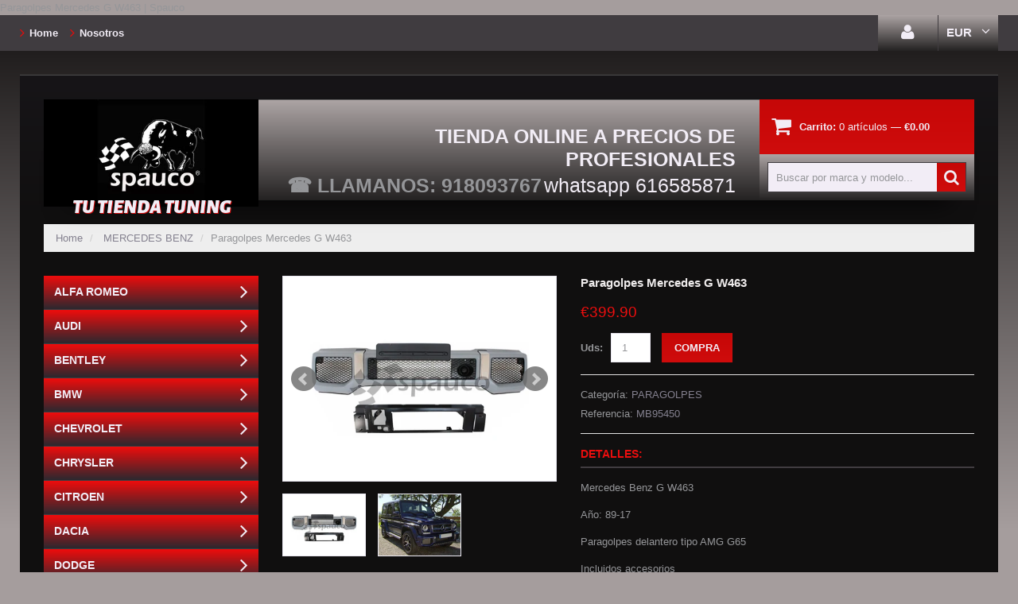

--- FILE ---
content_type: text/html; charset=utf-8
request_url: https://www.spauco.com/products/paragolpes-mercedes-g-w463
body_size: 17181
content:
<!doctype html>
<!--[if lt IE 7]><html class="no-js lt-ie9 lt-ie8 lt-ie7" lang="en"> <![endif]-->
<!--[if IE 7]><html class="no-js lt-ie9 lt-ie8" lang="en"> <![endif]-->
<!--[if IE 8]><html class="no-js lt-ie9" lang="en"> <![endif]-->
<!--[if IE 9 ]><html class="ie9 no-js"> <![endif]-->
<!--[if (gt IE 9)|!(IE)]><!--> <html class="no-js"> <!--<![endif]-->  
<head>
  <!-- Google tag (gtag.js) -->
<script async src="https://www.googletagmanager.com/gtag/js?id=AW-977787744"></script>
<script>
  window.dataLayer = window.dataLayer || [];
  function gtag(){dataLayer.push(arguments);}
  gtag('js', new Date());

  gtag('config', 'AW-977787744');
</script>
    <meta charset="utf-8">
  	<meta name="google-site-verification" content="MPhda_w-1s71OPP1Ee46CcBh16QNTuGYB1EyTsxFPIU" />
    <meta http-equiv="X-UA-Compatible" content="IE=edge,chrome=1">
    
    <meta name="description" content="Mercedes Benz G W463 Año: 89-17 Paragolpes delantero tipo AMG G65 Incluidos accesorios  Para PDC y Dystronic Plastico ABS Mercedes Clase G W461 (1992-2003) Para poder montar este kit de carrocería es necesario adaptar el refuerzo metálico del paragolpes delantero" />
    <meta http-equiv="description" content="Mercedes Benz G W463 Año: 89-17 Paragolpes delantero tipo AMG G65 Incluidos accesorios  Para PDC y Dystronic Plastico ABS Mercedes Clase G W461 (1992-2003) Para poder montar este kit de carrocería es necesario adaptar el refuerzo metálico del paragolpes delantero" />
    <meta name="DC.description" content="Mercedes Benz G W463 Año: 89-17 Paragolpes delantero tipo AMG G65 Incluidos accesorios  Para PDC y Dystronic Plastico ABS Mercedes Clase G W461 (1992-2003) Para poder montar este kit de carrocería es necesario adaptar el refuerzo metálico del paragolpes delantero" />
    <meta property="og:description" content="Mercedes Benz G W463 Año: 89-17 Paragolpes delantero tipo AMG G65 Incluidos accesorios  Para PDC y Dystronic Plastico ABS Mercedes Clase G W461 (1992-2003) Para poder montar este kit de carrocería es necesario adaptar el refuerzo metálico del paragolpes delantero"/>
    <meta name="twitter:description" content="Mercedes Benz G W463 Año: 89-17 Paragolpes delantero tipo AMG G65 Incluidos accesorios  Para PDC y Dystronic Plastico ABS Mercedes Clase G W461 (1992-2003) Para poder montar este kit de carrocería es necesario adaptar el refuerzo metálico del paragolpes delantero" />
    
    <meta name="viewport" content="width=device-width, initial-scale=1, maximum-scale=1" />
<meta name="google-site-verification" content="XWLKGCn6SivcPJmdU3dbBF15i1iIGcchjeGqF943Egg" /
    
    <title>Paragolpes Mercedes G W463 | Spauco</title>
    

    <link rel="canonical" href="https://www.spauco.com/products/paragolpes-mercedes-g-w463" />
  	<meta property="og:url" content="https://www.spauco.com/products/paragolpes-mercedes-g-w463"/>
    <meta name="twitter:site" content="https://www.spauco.com/products/paragolpes-mercedes-g-w463" />
  	<link href="//www.spauco.com/cdn/shop/t/2/assets/favicon.ico?v=99005654819621085031716393757" rel="shortcut icon" type="image/x-icon" />
    <script>window.performance && window.performance.mark && window.performance.mark('shopify.content_for_header.start');</script><meta name="google-site-verification" content="XWLKGCn6SivcPJmdU3dbBF15i1iIGcchjeGqF943Egg">
<meta id="shopify-digital-wallet" name="shopify-digital-wallet" content="/8661480/digital_wallets/dialog">
<meta name="shopify-checkout-api-token" content="21d861ff57cd2a0c3b2dc1ea8475fb26">
<link rel="alternate" type="application/json+oembed" href="https://www.spauco.com/products/paragolpes-mercedes-g-w463.oembed">
<script async="async" src="/checkouts/internal/preloads.js?locale=es-ES"></script>
<link rel="preconnect" href="https://shop.app" crossorigin="anonymous">
<script async="async" src="https://shop.app/checkouts/internal/preloads.js?locale=es-ES&shop_id=8661480" crossorigin="anonymous"></script>
<script id="apple-pay-shop-capabilities" type="application/json">{"shopId":8661480,"countryCode":"ES","currencyCode":"EUR","merchantCapabilities":["supports3DS"],"merchantId":"gid:\/\/shopify\/Shop\/8661480","merchantName":"Spauco","requiredBillingContactFields":["postalAddress","email","phone"],"requiredShippingContactFields":["postalAddress","email","phone"],"shippingType":"shipping","supportedNetworks":["visa","maestro","masterCard","amex"],"total":{"type":"pending","label":"Spauco","amount":"1.00"},"shopifyPaymentsEnabled":true,"supportsSubscriptions":true}</script>
<script id="shopify-features" type="application/json">{"accessToken":"21d861ff57cd2a0c3b2dc1ea8475fb26","betas":["rich-media-storefront-analytics"],"domain":"www.spauco.com","predictiveSearch":true,"shopId":8661480,"locale":"es"}</script>
<script>var Shopify = Shopify || {};
Shopify.shop = "spauco.myshopify.com";
Shopify.locale = "es";
Shopify.currency = {"active":"EUR","rate":"1.0"};
Shopify.country = "ES";
Shopify.theme = {"name":"theme013","id":19579651,"schema_name":null,"schema_version":null,"theme_store_id":null,"role":"main"};
Shopify.theme.handle = "null";
Shopify.theme.style = {"id":null,"handle":null};
Shopify.cdnHost = "www.spauco.com/cdn";
Shopify.routes = Shopify.routes || {};
Shopify.routes.root = "/";</script>
<script type="module">!function(o){(o.Shopify=o.Shopify||{}).modules=!0}(window);</script>
<script>!function(o){function n(){var o=[];function n(){o.push(Array.prototype.slice.apply(arguments))}return n.q=o,n}var t=o.Shopify=o.Shopify||{};t.loadFeatures=n(),t.autoloadFeatures=n()}(window);</script>
<script>
  window.ShopifyPay = window.ShopifyPay || {};
  window.ShopifyPay.apiHost = "shop.app\/pay";
  window.ShopifyPay.redirectState = null;
</script>
<script id="shop-js-analytics" type="application/json">{"pageType":"product"}</script>
<script defer="defer" async type="module" src="//www.spauco.com/cdn/shopifycloud/shop-js/modules/v2/client.init-shop-cart-sync_-aut3ZVe.es.esm.js"></script>
<script defer="defer" async type="module" src="//www.spauco.com/cdn/shopifycloud/shop-js/modules/v2/chunk.common_jR-HGkUL.esm.js"></script>
<script type="module">
  await import("//www.spauco.com/cdn/shopifycloud/shop-js/modules/v2/client.init-shop-cart-sync_-aut3ZVe.es.esm.js");
await import("//www.spauco.com/cdn/shopifycloud/shop-js/modules/v2/chunk.common_jR-HGkUL.esm.js");

  window.Shopify.SignInWithShop?.initShopCartSync?.({"fedCMEnabled":true,"windoidEnabled":true});

</script>
<script>
  window.Shopify = window.Shopify || {};
  if (!window.Shopify.featureAssets) window.Shopify.featureAssets = {};
  window.Shopify.featureAssets['shop-js'] = {"shop-cart-sync":["modules/v2/client.shop-cart-sync_BAYdngfT.es.esm.js","modules/v2/chunk.common_jR-HGkUL.esm.js"],"init-fed-cm":["modules/v2/client.init-fed-cm_C1KIrACA.es.esm.js","modules/v2/chunk.common_jR-HGkUL.esm.js"],"shop-button":["modules/v2/client.shop-button_nPJqyawu.es.esm.js","modules/v2/chunk.common_jR-HGkUL.esm.js"],"init-windoid":["modules/v2/client.init-windoid_BBN3UDv3.es.esm.js","modules/v2/chunk.common_jR-HGkUL.esm.js"],"shop-cash-offers":["modules/v2/client.shop-cash-offers_DHr6BHOX.es.esm.js","modules/v2/chunk.common_jR-HGkUL.esm.js","modules/v2/chunk.modal_K_-4b6jm.esm.js"],"shop-toast-manager":["modules/v2/client.shop-toast-manager_DsmMrndK.es.esm.js","modules/v2/chunk.common_jR-HGkUL.esm.js"],"init-shop-email-lookup-coordinator":["modules/v2/client.init-shop-email-lookup-coordinator_CqHiorcR.es.esm.js","modules/v2/chunk.common_jR-HGkUL.esm.js"],"pay-button":["modules/v2/client.pay-button_CyYMAtLe.es.esm.js","modules/v2/chunk.common_jR-HGkUL.esm.js"],"avatar":["modules/v2/client.avatar_BTnouDA3.es.esm.js"],"init-shop-cart-sync":["modules/v2/client.init-shop-cart-sync_-aut3ZVe.es.esm.js","modules/v2/chunk.common_jR-HGkUL.esm.js"],"shop-login-button":["modules/v2/client.shop-login-button_CkV-3QmP.es.esm.js","modules/v2/chunk.common_jR-HGkUL.esm.js","modules/v2/chunk.modal_K_-4b6jm.esm.js"],"init-customer-accounts-sign-up":["modules/v2/client.init-customer-accounts-sign-up_OVpxiKuf.es.esm.js","modules/v2/client.shop-login-button_CkV-3QmP.es.esm.js","modules/v2/chunk.common_jR-HGkUL.esm.js","modules/v2/chunk.modal_K_-4b6jm.esm.js"],"init-shop-for-new-customer-accounts":["modules/v2/client.init-shop-for-new-customer-accounts_B3-6tUHj.es.esm.js","modules/v2/client.shop-login-button_CkV-3QmP.es.esm.js","modules/v2/chunk.common_jR-HGkUL.esm.js","modules/v2/chunk.modal_K_-4b6jm.esm.js"],"init-customer-accounts":["modules/v2/client.init-customer-accounts_DAvreLqn.es.esm.js","modules/v2/client.shop-login-button_CkV-3QmP.es.esm.js","modules/v2/chunk.common_jR-HGkUL.esm.js","modules/v2/chunk.modal_K_-4b6jm.esm.js"],"shop-follow-button":["modules/v2/client.shop-follow-button_D-yP9CCa.es.esm.js","modules/v2/chunk.common_jR-HGkUL.esm.js","modules/v2/chunk.modal_K_-4b6jm.esm.js"],"lead-capture":["modules/v2/client.lead-capture_cgi9rykO.es.esm.js","modules/v2/chunk.common_jR-HGkUL.esm.js","modules/v2/chunk.modal_K_-4b6jm.esm.js"],"checkout-modal":["modules/v2/client.checkout-modal_CNOx8cMi.es.esm.js","modules/v2/chunk.common_jR-HGkUL.esm.js","modules/v2/chunk.modal_K_-4b6jm.esm.js"],"shop-login":["modules/v2/client.shop-login_B0Pz78O1.es.esm.js","modules/v2/chunk.common_jR-HGkUL.esm.js","modules/v2/chunk.modal_K_-4b6jm.esm.js"],"payment-terms":["modules/v2/client.payment-terms_DHTqhmPP.es.esm.js","modules/v2/chunk.common_jR-HGkUL.esm.js","modules/v2/chunk.modal_K_-4b6jm.esm.js"]};
</script>
<script id="__st">var __st={"a":8661480,"offset":3600,"reqid":"89ea3131-0c4f-40bb-a178-2bd3711f4f0c-1768981933","pageurl":"www.spauco.com\/products\/paragolpes-mercedes-g-w463","u":"043cf4635e75","p":"product","rtyp":"product","rid":1640599555};</script>
<script>window.ShopifyPaypalV4VisibilityTracking = true;</script>
<script id="captcha-bootstrap">!function(){'use strict';const t='contact',e='account',n='new_comment',o=[[t,t],['blogs',n],['comments',n],[t,'customer']],c=[[e,'customer_login'],[e,'guest_login'],[e,'recover_customer_password'],[e,'create_customer']],r=t=>t.map((([t,e])=>`form[action*='/${t}']:not([data-nocaptcha='true']) input[name='form_type'][value='${e}']`)).join(','),a=t=>()=>t?[...document.querySelectorAll(t)].map((t=>t.form)):[];function s(){const t=[...o],e=r(t);return a(e)}const i='password',u='form_key',d=['recaptcha-v3-token','g-recaptcha-response','h-captcha-response',i],f=()=>{try{return window.sessionStorage}catch{return}},m='__shopify_v',_=t=>t.elements[u];function p(t,e,n=!1){try{const o=window.sessionStorage,c=JSON.parse(o.getItem(e)),{data:r}=function(t){const{data:e,action:n}=t;return t[m]||n?{data:e,action:n}:{data:t,action:n}}(c);for(const[e,n]of Object.entries(r))t.elements[e]&&(t.elements[e].value=n);n&&o.removeItem(e)}catch(o){console.error('form repopulation failed',{error:o})}}const l='form_type',E='cptcha';function T(t){t.dataset[E]=!0}const w=window,h=w.document,L='Shopify',v='ce_forms',y='captcha';let A=!1;((t,e)=>{const n=(g='f06e6c50-85a8-45c8-87d0-21a2b65856fe',I='https://cdn.shopify.com/shopifycloud/storefront-forms-hcaptcha/ce_storefront_forms_captcha_hcaptcha.v1.5.2.iife.js',D={infoText:'Protegido por hCaptcha',privacyText:'Privacidad',termsText:'Términos'},(t,e,n)=>{const o=w[L][v],c=o.bindForm;if(c)return c(t,g,e,D).then(n);var r;o.q.push([[t,g,e,D],n]),r=I,A||(h.body.append(Object.assign(h.createElement('script'),{id:'captcha-provider',async:!0,src:r})),A=!0)});var g,I,D;w[L]=w[L]||{},w[L][v]=w[L][v]||{},w[L][v].q=[],w[L][y]=w[L][y]||{},w[L][y].protect=function(t,e){n(t,void 0,e),T(t)},Object.freeze(w[L][y]),function(t,e,n,w,h,L){const[v,y,A,g]=function(t,e,n){const i=e?o:[],u=t?c:[],d=[...i,...u],f=r(d),m=r(i),_=r(d.filter((([t,e])=>n.includes(e))));return[a(f),a(m),a(_),s()]}(w,h,L),I=t=>{const e=t.target;return e instanceof HTMLFormElement?e:e&&e.form},D=t=>v().includes(t);t.addEventListener('submit',(t=>{const e=I(t);if(!e)return;const n=D(e)&&!e.dataset.hcaptchaBound&&!e.dataset.recaptchaBound,o=_(e),c=g().includes(e)&&(!o||!o.value);(n||c)&&t.preventDefault(),c&&!n&&(function(t){try{if(!f())return;!function(t){const e=f();if(!e)return;const n=_(t);if(!n)return;const o=n.value;o&&e.removeItem(o)}(t);const e=Array.from(Array(32),(()=>Math.random().toString(36)[2])).join('');!function(t,e){_(t)||t.append(Object.assign(document.createElement('input'),{type:'hidden',name:u})),t.elements[u].value=e}(t,e),function(t,e){const n=f();if(!n)return;const o=[...t.querySelectorAll(`input[type='${i}']`)].map((({name:t})=>t)),c=[...d,...o],r={};for(const[a,s]of new FormData(t).entries())c.includes(a)||(r[a]=s);n.setItem(e,JSON.stringify({[m]:1,action:t.action,data:r}))}(t,e)}catch(e){console.error('failed to persist form',e)}}(e),e.submit())}));const S=(t,e)=>{t&&!t.dataset[E]&&(n(t,e.some((e=>e===t))),T(t))};for(const o of['focusin','change'])t.addEventListener(o,(t=>{const e=I(t);D(e)&&S(e,y())}));const B=e.get('form_key'),M=e.get(l),P=B&&M;t.addEventListener('DOMContentLoaded',(()=>{const t=y();if(P)for(const e of t)e.elements[l].value===M&&p(e,B);[...new Set([...A(),...v().filter((t=>'true'===t.dataset.shopifyCaptcha))])].forEach((e=>S(e,t)))}))}(h,new URLSearchParams(w.location.search),n,t,e,['guest_login'])})(!0,!0)}();</script>
<script integrity="sha256-4kQ18oKyAcykRKYeNunJcIwy7WH5gtpwJnB7kiuLZ1E=" data-source-attribution="shopify.loadfeatures" defer="defer" src="//www.spauco.com/cdn/shopifycloud/storefront/assets/storefront/load_feature-a0a9edcb.js" crossorigin="anonymous"></script>
<script crossorigin="anonymous" defer="defer" src="//www.spauco.com/cdn/shopifycloud/storefront/assets/shopify_pay/storefront-65b4c6d7.js?v=20250812"></script>
<script data-source-attribution="shopify.dynamic_checkout.dynamic.init">var Shopify=Shopify||{};Shopify.PaymentButton=Shopify.PaymentButton||{isStorefrontPortableWallets:!0,init:function(){window.Shopify.PaymentButton.init=function(){};var t=document.createElement("script");t.src="https://www.spauco.com/cdn/shopifycloud/portable-wallets/latest/portable-wallets.es.js",t.type="module",document.head.appendChild(t)}};
</script>
<script data-source-attribution="shopify.dynamic_checkout.buyer_consent">
  function portableWalletsHideBuyerConsent(e){var t=document.getElementById("shopify-buyer-consent"),n=document.getElementById("shopify-subscription-policy-button");t&&n&&(t.classList.add("hidden"),t.setAttribute("aria-hidden","true"),n.removeEventListener("click",e))}function portableWalletsShowBuyerConsent(e){var t=document.getElementById("shopify-buyer-consent"),n=document.getElementById("shopify-subscription-policy-button");t&&n&&(t.classList.remove("hidden"),t.removeAttribute("aria-hidden"),n.addEventListener("click",e))}window.Shopify?.PaymentButton&&(window.Shopify.PaymentButton.hideBuyerConsent=portableWalletsHideBuyerConsent,window.Shopify.PaymentButton.showBuyerConsent=portableWalletsShowBuyerConsent);
</script>
<script data-source-attribution="shopify.dynamic_checkout.cart.bootstrap">document.addEventListener("DOMContentLoaded",(function(){function t(){return document.querySelector("shopify-accelerated-checkout-cart, shopify-accelerated-checkout")}if(t())Shopify.PaymentButton.init();else{new MutationObserver((function(e,n){t()&&(Shopify.PaymentButton.init(),n.disconnect())})).observe(document.body,{childList:!0,subtree:!0})}}));
</script>
<script id='scb4127' type='text/javascript' async='' src='https://www.spauco.com/cdn/shopifycloud/privacy-banner/storefront-banner.js'></script><link id="shopify-accelerated-checkout-styles" rel="stylesheet" media="screen" href="https://www.spauco.com/cdn/shopifycloud/portable-wallets/latest/accelerated-checkout-backwards-compat.css" crossorigin="anonymous">
<style id="shopify-accelerated-checkout-cart">
        #shopify-buyer-consent {
  margin-top: 1em;
  display: inline-block;
  width: 100%;
}

#shopify-buyer-consent.hidden {
  display: none;
}

#shopify-subscription-policy-button {
  background: none;
  border: none;
  padding: 0;
  text-decoration: underline;
  font-size: inherit;
  cursor: pointer;
}

#shopify-subscription-policy-button::before {
  box-shadow: none;
}

      </style>

<script>window.performance && window.performance.mark && window.performance.mark('shopify.content_for_header.end');</script>

    <link href="//www.spauco.com/cdn/shop/t/2/assets/bootstrap.css?v=115546916107093099081431615819" rel="stylesheet" type="text/css" media="all" /> 
    <link href="//www.spauco.com/cdn/shop/t/2/assets/assets.css?v=150726530186007751661704899169" rel="stylesheet" type="text/css" media="all" /> 
    <link href="//www.spauco.com/cdn/shop/t/2/assets/style.css?v=33792588023029095731463156389" rel="stylesheet" type="text/css" media="all" />
    <link href="//www.spauco.com/cdn/shop/t/2/assets/responsive.css?v=143362523823737766581455756201" rel="stylesheet" type="text/css" media="all" />
    <link href="//www.spauco.com/cdn/shop/t/2/assets/font-awesome.css?v=107292632621353259081704899169" rel="stylesheet" type="text/css" media="all" />

	
    
  	<link href='//fonts.googleapis.com/css?family=Alegreya+Sans+SC:900italic' rel='stylesheet' type='text/css'>

    <!--[if lt IE 9]>
    <script src="//html5shiv.googlecode.com/svn/trunk/html5.js" type="text/javascript"></script>
    <link href="//www.spauco.com/cdn/shop/t/2/assets/ie8.css?v=82986461865174275121431615825" rel="stylesheet" type="text/css" media="all" />
    <![endif]-->

    <!--[if gte IE 9]>
    <style type="text/css">.gradient {filter: none;}</style>
    <![endif]-->

    

  
  
    <script src="//www.spauco.com/cdn/shopifycloud/storefront/assets/themes_support/option_selection-b017cd28.js" type="text/javascript"></script>
    <script src="//ajax.googleapis.com/ajax/libs/jquery/1.8.3/jquery.min.js" type="text/javascript"></script>  
    <script src="//www.spauco.com/cdn/shop/t/2/assets/bootstrap.min.js?v=169742497270567444961431615819" type="text/javascript"></script>
    <script src="//www.spauco.com/cdn/shop/t/2/assets/jquery-migrate-1.2.1.min.js?v=122074188791053731101431615822" type="text/javascript"></script>
    <script src="//www.spauco.com/cdn/shop/t/2/assets/jquery.mobile.customized.min.js?v=112395662435982372591431615822" type="text/javascript"></script>
    <script src="//www.spauco.com/cdn/shop/t/2/assets/shop.js?v=7325389296069817841431615825" type="text/javascript"></script>
    <script src="//www.spauco.com/cdn/shop/t/2/assets/camera.min.js?v=85074675997032115591431615819" type="text/javascript"></script>
    <script src="//www.spauco.com/cdn/shop/t/2/assets/jquery.easing.1.3.js?v=172541285191835633401431615822" type="text/javascript"></script>
    <script src="//www.spauco.com/cdn/shop/t/2/assets/api.jquery.js?v=117108174632146741091431615819" type="text/javascript"></script>
    <script src="//www.spauco.com/cdn/shop/t/2/assets/ajaxify-shop.js?v=39659705912500483221441401631" type="text/javascript"></script>
    <script src="//www.spauco.com/cdn/shop/t/2/assets/hoverIntent.js?v=84919160550285729141431615822" type="text/javascript"></script>
    <script src="//www.spauco.com/cdn/shop/t/2/assets/superfish.js?v=19899534622193427161431615824" type="text/javascript"></script>
    <script src="//www.spauco.com/cdn/shop/t/2/assets/supersubs.js?v=136522731378567858201431615824" type="text/javascript"></script>
    <script src="//www.spauco.com/cdn/shop/t/2/assets/jquery.mobilemenu.js?v=27360496317003528511431615823" type="text/javascript"></script>
    <script src="//www.spauco.com/cdn/shop/t/2/assets/sftouchscreen.js?v=112366920105338648641431615823" type="text/javascript"></script>
        <script src="//www.spauco.com/cdn/shop/t/2/assets/jquery.bxslider.min.js?v=166052905847431135531431615822" type="text/javascript"></script>
    <script src="//www.spauco.com/cdn/shop/t/2/assets/jquery.caroufredsel.min.js?v=178178032825860242381431615822" type="text/javascript"></script>
    <script src="//www.spauco.com/cdn/shop/t/2/assets/jquery.nivoslider.js?v=77114867369510475911431615823" type="text/javascript"></script>
    <script src="//www.spauco.com/cdn/shop/t/2/assets/jquery.customSelect.min.js?v=56461883572484533711431615822" type="text/javascript"></script>
  
  
  
  
  
  
  
<script src="//www.spauco.com/cdn/shop/t/2/assets/jquery.fancybox-1.3.4.js?v=173124019570998591221431615822" type="text/javascript"></script>
  
  
    

<script src="/services/javascripts/currencies.js" type="text/javascript"></script>
<script src="//www.spauco.com/cdn/shop/t/2/assets/jquery.currencies.min.js?v=148731906405125217661431615822" type="text/javascript"></script>

<script>


Currency.format = 'money_format';


var shopCurrency = 'EUR';

/* Sometimes merchants change their shop currency, let's tell our JavaScript file */
Currency.money_with_currency_format[shopCurrency] = "\u0026euro;{{amount}} EUR";
Currency.money_format[shopCurrency] = "\u0026euro;{{amount}}";
  
/* Default currency */
var defaultCurrency = 'EUR' || shopCurrency;
  
/* Cookie currency */
var cookieCurrency = Currency.cookie.read();

/* Fix for customer account pages */
jQuery('span.money span.money').each(function() {
  jQuery(this).parents('span.money').removeClass('money');
});

/* Saving the current price */
jQuery('span.money').each(function() {
  jQuery(this).attr('data-currency-EUR', jQuery(this).html());
});

// If there's no cookie.
if (cookieCurrency == null) {
  if (shopCurrency !== defaultCurrency) {
    Currency.convertAll(shopCurrency, defaultCurrency);
  }
  else {
    Currency.currentCurrency = defaultCurrency;
  }
}
// If the cookie value does not correspond to any value in the currency dropdown.
else if (jQuery('[name=currencies]').size() && jQuery('[name=currencies] option[value=' + cookieCurrency + ']').size() === 0) {
  Currency.currentCurrency = shopCurrency;
  Currency.cookie.write(shopCurrency);
}
else if (cookieCurrency === shopCurrency) {
  Currency.currentCurrency = shopCurrency;
}
else {
  Currency.convertAll(shopCurrency, cookieCurrency);
}

jQuery('[name=currencies]').val(Currency.currentCurrency).change(function() {
  var newCurrency = jQuery(this).val();
  Currency.convertAll(Currency.currentCurrency, newCurrency);
  jQuery('.selected-currency').text(Currency.currentCurrency);
});

var original_selectCallback = window.selectCallback;
var selectCallback = function(variant, selector) {
  original_selectCallback(variant, selector);
  Currency.convertAll(shopCurrency, jQuery('[name=currencies]').val());
  jQuery('.selected-currency').text(Currency.currentCurrency);
};

jQuery('.selected-currency').text(Currency.currentCurrency);

</script>



 <script type="text/javascript">
(function(a,e,c,f,g,h,b,d){var k={ak:"977787744",cl:"YH9LCLSs_2oQ4Laf0gM",autoreplace:"918093767"};a[c]=a[c]||function(){(a[c].q=a[c].q||[]).push(arguments)};a[g]||(a[g]=k.ak);b=e.createElement(h);b.async=1;b.src="//www.gstatic.com/wcm/loader.js";d=e.getElementsByTagName(h)[0];d.parentNode.insertBefore(b,d);a[f]=function(b,d,e){a[c](2,b,k,d,null,new Date,e)};a[f]()})(window,document,"_googWcmImpl","_googWcmGet","_googWcmAk","script");
</script> 
<meta property="og:image" content="https://cdn.shopify.com/s/files/1/0866/1480/products/paragolpes-mercedes-g-w463-122.jpg?v=1675865038" />
<meta property="og:image:secure_url" content="https://cdn.shopify.com/s/files/1/0866/1480/products/paragolpes-mercedes-g-w463-122.jpg?v=1675865038" />
<meta property="og:image:width" content="1024" />
<meta property="og:image:height" content="768" />
<meta property="og:image:alt" content="Paragolpes Mercedes G W463" />
<link href="https://monorail-edge.shopifysvc.com" rel="dns-prefetch">
<script>(function(){if ("sendBeacon" in navigator && "performance" in window) {try {var session_token_from_headers = performance.getEntriesByType('navigation')[0].serverTiming.find(x => x.name == '_s').description;} catch {var session_token_from_headers = undefined;}var session_cookie_matches = document.cookie.match(/_shopify_s=([^;]*)/);var session_token_from_cookie = session_cookie_matches && session_cookie_matches.length === 2 ? session_cookie_matches[1] : "";var session_token = session_token_from_headers || session_token_from_cookie || "";function handle_abandonment_event(e) {var entries = performance.getEntries().filter(function(entry) {return /monorail-edge.shopifysvc.com/.test(entry.name);});if (!window.abandonment_tracked && entries.length === 0) {window.abandonment_tracked = true;var currentMs = Date.now();var navigation_start = performance.timing.navigationStart;var payload = {shop_id: 8661480,url: window.location.href,navigation_start,duration: currentMs - navigation_start,session_token,page_type: "product"};window.navigator.sendBeacon("https://monorail-edge.shopifysvc.com/v1/produce", JSON.stringify({schema_id: "online_store_buyer_site_abandonment/1.1",payload: payload,metadata: {event_created_at_ms: currentMs,event_sent_at_ms: currentMs}}));}}window.addEventListener('pagehide', handle_abandonment_event);}}());</script>
<script id="web-pixels-manager-setup">(function e(e,d,r,n,o){if(void 0===o&&(o={}),!Boolean(null===(a=null===(i=window.Shopify)||void 0===i?void 0:i.analytics)||void 0===a?void 0:a.replayQueue)){var i,a;window.Shopify=window.Shopify||{};var t=window.Shopify;t.analytics=t.analytics||{};var s=t.analytics;s.replayQueue=[],s.publish=function(e,d,r){return s.replayQueue.push([e,d,r]),!0};try{self.performance.mark("wpm:start")}catch(e){}var l=function(){var e={modern:/Edge?\/(1{2}[4-9]|1[2-9]\d|[2-9]\d{2}|\d{4,})\.\d+(\.\d+|)|Firefox\/(1{2}[4-9]|1[2-9]\d|[2-9]\d{2}|\d{4,})\.\d+(\.\d+|)|Chrom(ium|e)\/(9{2}|\d{3,})\.\d+(\.\d+|)|(Maci|X1{2}).+ Version\/(15\.\d+|(1[6-9]|[2-9]\d|\d{3,})\.\d+)([,.]\d+|)( \(\w+\)|)( Mobile\/\w+|) Safari\/|Chrome.+OPR\/(9{2}|\d{3,})\.\d+\.\d+|(CPU[ +]OS|iPhone[ +]OS|CPU[ +]iPhone|CPU IPhone OS|CPU iPad OS)[ +]+(15[._]\d+|(1[6-9]|[2-9]\d|\d{3,})[._]\d+)([._]\d+|)|Android:?[ /-](13[3-9]|1[4-9]\d|[2-9]\d{2}|\d{4,})(\.\d+|)(\.\d+|)|Android.+Firefox\/(13[5-9]|1[4-9]\d|[2-9]\d{2}|\d{4,})\.\d+(\.\d+|)|Android.+Chrom(ium|e)\/(13[3-9]|1[4-9]\d|[2-9]\d{2}|\d{4,})\.\d+(\.\d+|)|SamsungBrowser\/([2-9]\d|\d{3,})\.\d+/,legacy:/Edge?\/(1[6-9]|[2-9]\d|\d{3,})\.\d+(\.\d+|)|Firefox\/(5[4-9]|[6-9]\d|\d{3,})\.\d+(\.\d+|)|Chrom(ium|e)\/(5[1-9]|[6-9]\d|\d{3,})\.\d+(\.\d+|)([\d.]+$|.*Safari\/(?![\d.]+ Edge\/[\d.]+$))|(Maci|X1{2}).+ Version\/(10\.\d+|(1[1-9]|[2-9]\d|\d{3,})\.\d+)([,.]\d+|)( \(\w+\)|)( Mobile\/\w+|) Safari\/|Chrome.+OPR\/(3[89]|[4-9]\d|\d{3,})\.\d+\.\d+|(CPU[ +]OS|iPhone[ +]OS|CPU[ +]iPhone|CPU IPhone OS|CPU iPad OS)[ +]+(10[._]\d+|(1[1-9]|[2-9]\d|\d{3,})[._]\d+)([._]\d+|)|Android:?[ /-](13[3-9]|1[4-9]\d|[2-9]\d{2}|\d{4,})(\.\d+|)(\.\d+|)|Mobile Safari.+OPR\/([89]\d|\d{3,})\.\d+\.\d+|Android.+Firefox\/(13[5-9]|1[4-9]\d|[2-9]\d{2}|\d{4,})\.\d+(\.\d+|)|Android.+Chrom(ium|e)\/(13[3-9]|1[4-9]\d|[2-9]\d{2}|\d{4,})\.\d+(\.\d+|)|Android.+(UC? ?Browser|UCWEB|U3)[ /]?(15\.([5-9]|\d{2,})|(1[6-9]|[2-9]\d|\d{3,})\.\d+)\.\d+|SamsungBrowser\/(5\.\d+|([6-9]|\d{2,})\.\d+)|Android.+MQ{2}Browser\/(14(\.(9|\d{2,})|)|(1[5-9]|[2-9]\d|\d{3,})(\.\d+|))(\.\d+|)|K[Aa][Ii]OS\/(3\.\d+|([4-9]|\d{2,})\.\d+)(\.\d+|)/},d=e.modern,r=e.legacy,n=navigator.userAgent;return n.match(d)?"modern":n.match(r)?"legacy":"unknown"}(),u="modern"===l?"modern":"legacy",c=(null!=n?n:{modern:"",legacy:""})[u],f=function(e){return[e.baseUrl,"/wpm","/b",e.hashVersion,"modern"===e.buildTarget?"m":"l",".js"].join("")}({baseUrl:d,hashVersion:r,buildTarget:u}),m=function(e){var d=e.version,r=e.bundleTarget,n=e.surface,o=e.pageUrl,i=e.monorailEndpoint;return{emit:function(e){var a=e.status,t=e.errorMsg,s=(new Date).getTime(),l=JSON.stringify({metadata:{event_sent_at_ms:s},events:[{schema_id:"web_pixels_manager_load/3.1",payload:{version:d,bundle_target:r,page_url:o,status:a,surface:n,error_msg:t},metadata:{event_created_at_ms:s}}]});if(!i)return console&&console.warn&&console.warn("[Web Pixels Manager] No Monorail endpoint provided, skipping logging."),!1;try{return self.navigator.sendBeacon.bind(self.navigator)(i,l)}catch(e){}var u=new XMLHttpRequest;try{return u.open("POST",i,!0),u.setRequestHeader("Content-Type","text/plain"),u.send(l),!0}catch(e){return console&&console.warn&&console.warn("[Web Pixels Manager] Got an unhandled error while logging to Monorail."),!1}}}}({version:r,bundleTarget:l,surface:e.surface,pageUrl:self.location.href,monorailEndpoint:e.monorailEndpoint});try{o.browserTarget=l,function(e){var d=e.src,r=e.async,n=void 0===r||r,o=e.onload,i=e.onerror,a=e.sri,t=e.scriptDataAttributes,s=void 0===t?{}:t,l=document.createElement("script"),u=document.querySelector("head"),c=document.querySelector("body");if(l.async=n,l.src=d,a&&(l.integrity=a,l.crossOrigin="anonymous"),s)for(var f in s)if(Object.prototype.hasOwnProperty.call(s,f))try{l.dataset[f]=s[f]}catch(e){}if(o&&l.addEventListener("load",o),i&&l.addEventListener("error",i),u)u.appendChild(l);else{if(!c)throw new Error("Did not find a head or body element to append the script");c.appendChild(l)}}({src:f,async:!0,onload:function(){if(!function(){var e,d;return Boolean(null===(d=null===(e=window.Shopify)||void 0===e?void 0:e.analytics)||void 0===d?void 0:d.initialized)}()){var d=window.webPixelsManager.init(e)||void 0;if(d){var r=window.Shopify.analytics;r.replayQueue.forEach((function(e){var r=e[0],n=e[1],o=e[2];d.publishCustomEvent(r,n,o)})),r.replayQueue=[],r.publish=d.publishCustomEvent,r.visitor=d.visitor,r.initialized=!0}}},onerror:function(){return m.emit({status:"failed",errorMsg:"".concat(f," has failed to load")})},sri:function(e){var d=/^sha384-[A-Za-z0-9+/=]+$/;return"string"==typeof e&&d.test(e)}(c)?c:"",scriptDataAttributes:o}),m.emit({status:"loading"})}catch(e){m.emit({status:"failed",errorMsg:(null==e?void 0:e.message)||"Unknown error"})}}})({shopId: 8661480,storefrontBaseUrl: "https://www.spauco.com",extensionsBaseUrl: "https://extensions.shopifycdn.com/cdn/shopifycloud/web-pixels-manager",monorailEndpoint: "https://monorail-edge.shopifysvc.com/unstable/produce_batch",surface: "storefront-renderer",enabledBetaFlags: ["2dca8a86"],webPixelsConfigList: [{"id":"1532199256","configuration":"{\"pixel_id\":\"1332200504878930\",\"pixel_type\":\"facebook_pixel\"}","eventPayloadVersion":"v1","runtimeContext":"OPEN","scriptVersion":"ca16bc87fe92b6042fbaa3acc2fbdaa6","type":"APP","apiClientId":2329312,"privacyPurposes":["ANALYTICS","MARKETING","SALE_OF_DATA"],"dataSharingAdjustments":{"protectedCustomerApprovalScopes":["read_customer_address","read_customer_email","read_customer_name","read_customer_personal_data","read_customer_phone"]}},{"id":"905478488","configuration":"{\"config\":\"{\\\"pixel_id\\\":\\\"G-SV3SQZ9MLE\\\",\\\"target_country\\\":\\\"ES\\\",\\\"gtag_events\\\":[{\\\"type\\\":\\\"search\\\",\\\"action_label\\\":[\\\"G-SV3SQZ9MLE\\\",\\\"AW-977787744\\\/VZTyCPbsqc4DEOC2n9ID\\\"]},{\\\"type\\\":\\\"begin_checkout\\\",\\\"action_label\\\":[\\\"G-SV3SQZ9MLE\\\",\\\"AW-977787744\\\/BAE-CMDpqc4DEOC2n9ID\\\"]},{\\\"type\\\":\\\"view_item\\\",\\\"action_label\\\":[\\\"G-SV3SQZ9MLE\\\",\\\"AW-977787744\\\/QyR1CLrpqc4DEOC2n9ID\\\",\\\"MC-9Q720R9Z96\\\"]},{\\\"type\\\":\\\"purchase\\\",\\\"action_label\\\":[\\\"G-SV3SQZ9MLE\\\",\\\"AW-977787744\\\/loupCLfpqc4DEOC2n9ID\\\",\\\"MC-9Q720R9Z96\\\"]},{\\\"type\\\":\\\"page_view\\\",\\\"action_label\\\":[\\\"G-SV3SQZ9MLE\\\",\\\"AW-977787744\\\/rs5qCLTpqc4DEOC2n9ID\\\",\\\"MC-9Q720R9Z96\\\"]},{\\\"type\\\":\\\"add_payment_info\\\",\\\"action_label\\\":[\\\"G-SV3SQZ9MLE\\\",\\\"AW-977787744\\\/H5TWCPnsqc4DEOC2n9ID\\\"]},{\\\"type\\\":\\\"add_to_cart\\\",\\\"action_label\\\":[\\\"G-SV3SQZ9MLE\\\",\\\"AW-977787744\\\/J6dDCL3pqc4DEOC2n9ID\\\"]}],\\\"enable_monitoring_mode\\\":false}\"}","eventPayloadVersion":"v1","runtimeContext":"OPEN","scriptVersion":"b2a88bafab3e21179ed38636efcd8a93","type":"APP","apiClientId":1780363,"privacyPurposes":[],"dataSharingAdjustments":{"protectedCustomerApprovalScopes":["read_customer_address","read_customer_email","read_customer_name","read_customer_personal_data","read_customer_phone"]}},{"id":"155091288","eventPayloadVersion":"v1","runtimeContext":"LAX","scriptVersion":"1","type":"CUSTOM","privacyPurposes":["MARKETING"],"name":"Meta pixel (migrated)"},{"id":"shopify-app-pixel","configuration":"{}","eventPayloadVersion":"v1","runtimeContext":"STRICT","scriptVersion":"0450","apiClientId":"shopify-pixel","type":"APP","privacyPurposes":["ANALYTICS","MARKETING"]},{"id":"shopify-custom-pixel","eventPayloadVersion":"v1","runtimeContext":"LAX","scriptVersion":"0450","apiClientId":"shopify-pixel","type":"CUSTOM","privacyPurposes":["ANALYTICS","MARKETING"]}],isMerchantRequest: false,initData: {"shop":{"name":"Spauco","paymentSettings":{"currencyCode":"EUR"},"myshopifyDomain":"spauco.myshopify.com","countryCode":"ES","storefrontUrl":"https:\/\/www.spauco.com"},"customer":null,"cart":null,"checkout":null,"productVariants":[{"price":{"amount":399.9,"currencyCode":"EUR"},"product":{"title":"Paragolpes Mercedes G W463","vendor":"MB95450","id":"1640599555","untranslatedTitle":"Paragolpes Mercedes G W463","url":"\/products\/paragolpes-mercedes-g-w463","type":"PARAGOLPES"},"id":"4859524867","image":{"src":"\/\/www.spauco.com\/cdn\/shop\/products\/paragolpes-mercedes-g-w463-122.jpg?v=1675865038"},"sku":"","title":"Default Title","untranslatedTitle":"Default Title"}],"purchasingCompany":null},},"https://www.spauco.com/cdn","fcfee988w5aeb613cpc8e4bc33m6693e112",{"modern":"","legacy":""},{"shopId":"8661480","storefrontBaseUrl":"https:\/\/www.spauco.com","extensionBaseUrl":"https:\/\/extensions.shopifycdn.com\/cdn\/shopifycloud\/web-pixels-manager","surface":"storefront-renderer","enabledBetaFlags":"[\"2dca8a86\"]","isMerchantRequest":"false","hashVersion":"fcfee988w5aeb613cpc8e4bc33m6693e112","publish":"custom","events":"[[\"page_viewed\",{}],[\"product_viewed\",{\"productVariant\":{\"price\":{\"amount\":399.9,\"currencyCode\":\"EUR\"},\"product\":{\"title\":\"Paragolpes Mercedes G W463\",\"vendor\":\"MB95450\",\"id\":\"1640599555\",\"untranslatedTitle\":\"Paragolpes Mercedes G W463\",\"url\":\"\/products\/paragolpes-mercedes-g-w463\",\"type\":\"PARAGOLPES\"},\"id\":\"4859524867\",\"image\":{\"src\":\"\/\/www.spauco.com\/cdn\/shop\/products\/paragolpes-mercedes-g-w463-122.jpg?v=1675865038\"},\"sku\":\"\",\"title\":\"Default Title\",\"untranslatedTitle\":\"Default Title\"}}]]"});</script><script>
  window.ShopifyAnalytics = window.ShopifyAnalytics || {};
  window.ShopifyAnalytics.meta = window.ShopifyAnalytics.meta || {};
  window.ShopifyAnalytics.meta.currency = 'EUR';
  var meta = {"product":{"id":1640599555,"gid":"gid:\/\/shopify\/Product\/1640599555","vendor":"MB95450","type":"PARAGOLPES","handle":"paragolpes-mercedes-g-w463","variants":[{"id":4859524867,"price":39990,"name":"Paragolpes Mercedes G W463","public_title":null,"sku":""}],"remote":false},"page":{"pageType":"product","resourceType":"product","resourceId":1640599555,"requestId":"89ea3131-0c4f-40bb-a178-2bd3711f4f0c-1768981933"}};
  for (var attr in meta) {
    window.ShopifyAnalytics.meta[attr] = meta[attr];
  }
</script>
<script class="analytics">
  (function () {
    var customDocumentWrite = function(content) {
      var jquery = null;

      if (window.jQuery) {
        jquery = window.jQuery;
      } else if (window.Checkout && window.Checkout.$) {
        jquery = window.Checkout.$;
      }

      if (jquery) {
        jquery('body').append(content);
      }
    };

    var hasLoggedConversion = function(token) {
      if (token) {
        return document.cookie.indexOf('loggedConversion=' + token) !== -1;
      }
      return false;
    }

    var setCookieIfConversion = function(token) {
      if (token) {
        var twoMonthsFromNow = new Date(Date.now());
        twoMonthsFromNow.setMonth(twoMonthsFromNow.getMonth() + 2);

        document.cookie = 'loggedConversion=' + token + '; expires=' + twoMonthsFromNow;
      }
    }

    var trekkie = window.ShopifyAnalytics.lib = window.trekkie = window.trekkie || [];
    if (trekkie.integrations) {
      return;
    }
    trekkie.methods = [
      'identify',
      'page',
      'ready',
      'track',
      'trackForm',
      'trackLink'
    ];
    trekkie.factory = function(method) {
      return function() {
        var args = Array.prototype.slice.call(arguments);
        args.unshift(method);
        trekkie.push(args);
        return trekkie;
      };
    };
    for (var i = 0; i < trekkie.methods.length; i++) {
      var key = trekkie.methods[i];
      trekkie[key] = trekkie.factory(key);
    }
    trekkie.load = function(config) {
      trekkie.config = config || {};
      trekkie.config.initialDocumentCookie = document.cookie;
      var first = document.getElementsByTagName('script')[0];
      var script = document.createElement('script');
      script.type = 'text/javascript';
      script.onerror = function(e) {
        var scriptFallback = document.createElement('script');
        scriptFallback.type = 'text/javascript';
        scriptFallback.onerror = function(error) {
                var Monorail = {
      produce: function produce(monorailDomain, schemaId, payload) {
        var currentMs = new Date().getTime();
        var event = {
          schema_id: schemaId,
          payload: payload,
          metadata: {
            event_created_at_ms: currentMs,
            event_sent_at_ms: currentMs
          }
        };
        return Monorail.sendRequest("https://" + monorailDomain + "/v1/produce", JSON.stringify(event));
      },
      sendRequest: function sendRequest(endpointUrl, payload) {
        // Try the sendBeacon API
        if (window && window.navigator && typeof window.navigator.sendBeacon === 'function' && typeof window.Blob === 'function' && !Monorail.isIos12()) {
          var blobData = new window.Blob([payload], {
            type: 'text/plain'
          });

          if (window.navigator.sendBeacon(endpointUrl, blobData)) {
            return true;
          } // sendBeacon was not successful

        } // XHR beacon

        var xhr = new XMLHttpRequest();

        try {
          xhr.open('POST', endpointUrl);
          xhr.setRequestHeader('Content-Type', 'text/plain');
          xhr.send(payload);
        } catch (e) {
          console.log(e);
        }

        return false;
      },
      isIos12: function isIos12() {
        return window.navigator.userAgent.lastIndexOf('iPhone; CPU iPhone OS 12_') !== -1 || window.navigator.userAgent.lastIndexOf('iPad; CPU OS 12_') !== -1;
      }
    };
    Monorail.produce('monorail-edge.shopifysvc.com',
      'trekkie_storefront_load_errors/1.1',
      {shop_id: 8661480,
      theme_id: 19579651,
      app_name: "storefront",
      context_url: window.location.href,
      source_url: "//www.spauco.com/cdn/s/trekkie.storefront.cd680fe47e6c39ca5d5df5f0a32d569bc48c0f27.min.js"});

        };
        scriptFallback.async = true;
        scriptFallback.src = '//www.spauco.com/cdn/s/trekkie.storefront.cd680fe47e6c39ca5d5df5f0a32d569bc48c0f27.min.js';
        first.parentNode.insertBefore(scriptFallback, first);
      };
      script.async = true;
      script.src = '//www.spauco.com/cdn/s/trekkie.storefront.cd680fe47e6c39ca5d5df5f0a32d569bc48c0f27.min.js';
      first.parentNode.insertBefore(script, first);
    };
    trekkie.load(
      {"Trekkie":{"appName":"storefront","development":false,"defaultAttributes":{"shopId":8661480,"isMerchantRequest":null,"themeId":19579651,"themeCityHash":"8650561604972440585","contentLanguage":"es","currency":"EUR","eventMetadataId":"2c10b520-1069-457a-b9d0-ac9cd3a1b8cd"},"isServerSideCookieWritingEnabled":true,"monorailRegion":"shop_domain","enabledBetaFlags":["65f19447"]},"Session Attribution":{},"S2S":{"facebookCapiEnabled":true,"source":"trekkie-storefront-renderer","apiClientId":580111}}
    );

    var loaded = false;
    trekkie.ready(function() {
      if (loaded) return;
      loaded = true;

      window.ShopifyAnalytics.lib = window.trekkie;

      var originalDocumentWrite = document.write;
      document.write = customDocumentWrite;
      try { window.ShopifyAnalytics.merchantGoogleAnalytics.call(this); } catch(error) {};
      document.write = originalDocumentWrite;

      window.ShopifyAnalytics.lib.page(null,{"pageType":"product","resourceType":"product","resourceId":1640599555,"requestId":"89ea3131-0c4f-40bb-a178-2bd3711f4f0c-1768981933","shopifyEmitted":true});

      var match = window.location.pathname.match(/checkouts\/(.+)\/(thank_you|post_purchase)/)
      var token = match? match[1]: undefined;
      if (!hasLoggedConversion(token)) {
        setCookieIfConversion(token);
        window.ShopifyAnalytics.lib.track("Viewed Product",{"currency":"EUR","variantId":4859524867,"productId":1640599555,"productGid":"gid:\/\/shopify\/Product\/1640599555","name":"Paragolpes Mercedes G W463","price":"399.90","sku":"","brand":"MB95450","variant":null,"category":"PARAGOLPES","nonInteraction":true,"remote":false},undefined,undefined,{"shopifyEmitted":true});
      window.ShopifyAnalytics.lib.track("monorail:\/\/trekkie_storefront_viewed_product\/1.1",{"currency":"EUR","variantId":4859524867,"productId":1640599555,"productGid":"gid:\/\/shopify\/Product\/1640599555","name":"Paragolpes Mercedes G W463","price":"399.90","sku":"","brand":"MB95450","variant":null,"category":"PARAGOLPES","nonInteraction":true,"remote":false,"referer":"https:\/\/www.spauco.com\/products\/paragolpes-mercedes-g-w463"});
      }
    });


        var eventsListenerScript = document.createElement('script');
        eventsListenerScript.async = true;
        eventsListenerScript.src = "//www.spauco.com/cdn/shopifycloud/storefront/assets/shop_events_listener-3da45d37.js";
        document.getElementsByTagName('head')[0].appendChild(eventsListenerScript);

})();</script>
  <script>
  if (!window.ga || (window.ga && typeof window.ga !== 'function')) {
    window.ga = function ga() {
      (window.ga.q = window.ga.q || []).push(arguments);
      if (window.Shopify && window.Shopify.analytics && typeof window.Shopify.analytics.publish === 'function') {
        window.Shopify.analytics.publish("ga_stub_called", {}, {sendTo: "google_osp_migration"});
      }
      console.error("Shopify's Google Analytics stub called with:", Array.from(arguments), "\nSee https://help.shopify.com/manual/promoting-marketing/pixels/pixel-migration#google for more information.");
    };
    if (window.Shopify && window.Shopify.analytics && typeof window.Shopify.analytics.publish === 'function') {
      window.Shopify.analytics.publish("ga_stub_initialized", {}, {sendTo: "google_osp_migration"});
    }
  }
</script>
<script
  defer
  src="https://www.spauco.com/cdn/shopifycloud/perf-kit/shopify-perf-kit-3.0.4.min.js"
  data-application="storefront-renderer"
  data-shop-id="8661480"
  data-render-region="gcp-us-east1"
  data-page-type="product"
  data-theme-instance-id="19579651"
  data-theme-name=""
  data-theme-version=""
  data-monorail-region="shop_domain"
  data-resource-timing-sampling-rate="10"
  data-shs="true"
  data-shs-beacon="true"
  data-shs-export-with-fetch="true"
  data-shs-logs-sample-rate="1"
  data-shs-beacon-endpoint="https://www.spauco.com/api/collect"
></script>
</head>
<body id="paragolpes-mercedes-g-w463" class="template-product" >


<!--[if lt IE 7]>
<p class="chromeframe">You are using an <strong>outdated</strong> browser. Please <a href="http://browsehappy.com/">upgrade your browser</a> or <a href="http://www.google.com/chromeframe/?redirect=true">activate Google Chrome Frame</a> to improve your experience.</p>
<![endif]-->
 
<div id="wrapper">
<div id="wrapper2">
<div class="page_container page_container_main">

<!-- HEADER -->
<header id="header">
<div class="container">

    
    <!-- NAVIGATION -->
    <div id="navigation" role="navigation">
        <ul class="sf-menu visible-lg">
        
        
        
        
        
        
        <li class=" first color-1">
            <i class="fa fa-angle-right"></i><a href="/" title="">Home</a>
            
        </li>
        
        
        
        
        
        
        <li class=" last color-2">
            <i class="fa fa-angle-right"></i><a href="/pages/about-us" title="">Nosotros</a>
            
        </li>
        
        </ul>
    </div>
    

    <!-- CURRENCIES -->
    
    <div class="header_currency">
    <div class="customselect_wrap">
        <select id="currencies" name="currencies">
          
          
          <option value="EUR" selected="selected">EUR</option>
          
            
            <option value="USD">USD</option>
            
          
            
          
            
            <option value="GBP">GBP</option>
            
          
        </select>
        <i class="fa fa-angle-down"></i>
    </div>
</div>
    

    <!-- USER MENU -->
    
    <div class="header_user"><a href="/account" title="My account"><i class="fa fa-user"></i></a></div>
     

<div class="row">
    <div class="col-sm-3">
        <!-- LOGO -->
        <div id="logo">
        <a href="/">
        
        <img src="//www.spauco.com/cdn/shop/t/2/assets/logo.png?v=103676554533006838651432117506" alt="Spauco" />
        
        <span class="shop_slogan">Tu tienda tuning</span>
        </a>
        </div>
	</div>
    <div class="col-sm-6">
        <!-- CUSTOM HEADER BLOCK -->
        <div class="custom_header1">
            <h3>TIENDA ONLINE A PRECIOS DE PROFESIONALES</h3>
            <h4>☎ LLAMANOS: 918093767<span>whatsapp 616585871</span></h4>
        </div>
	</div>
    <div class="col-sm-3">
        <!-- HEADER CART -->
        <div class="header_cart">
        <a href="/cart"><i class="fa fa-shopping-cart"></i><b>Carrito:</b><span class="cart-total-items"><span class="count">0</span>artículos</span><span class="price_wrapper">&mdash;<span class="money cart-total-price">&euro;0.00</span></span></a>
        </div>
        <!-- HEADER SEARCH -->
        <div class="header_search">
            <form action="/search" method="get" class="search-form" role="search">
            <input id="search-field" name="q" type="text" placeholder="Buscar por marca y modelo..." class="hint" />
            <button id="search-submit" type="submit"><i class="fa fa-search"></i></button>
            </form>
        </div>
	</div>
</div>

</div>
</header>


<!-- MAIN CONTENT -->
<div id="main" role="main">
<div class="container">


<ul class="breadcrumb">
  <li><a href="/" class="homepage-link" title="Back to the frontpage">Home</a></li>
  
                
      
         <li>
         <a href="/collections/mercedes-benz" title="">MERCEDES BENZ</a> </li>
      
    
     <li><span class="page-title">Paragolpes Mercedes G W463</span></li>
  
</ul>






    <div class="row sidebar_left ">

    <div class="column_center">
    <div id="main_content" class="col-sm-9">

        <!-- SHOWCASE CUSTOM BLOCKS -->
        

    
    <div itemscope itemtype="http://schema.org/Product" class="product-scope">
  
  <meta itemprop="url" content="https://www.spauco.com/products/paragolpes-mercedes-g-w463" />
  <meta itemprop="image" content="//www.spauco.com/cdn/shop/products/paragolpes-mercedes-g-w463-122_grande.jpg?v=1675865038" />

  
  
  
  
  <div class="product_wrap">

    <div class="row">

      <div id="product_image-container" class="col-sm-5">
      
        

          
          <div class="product_image">
            <ul class="bxslider">
              <li>                
                <a rel="product_images" class="fancybox" href="//www.spauco.com/cdn/shop/products/paragolpes-mercedes-g-w463-122.jpg?v=1675865038" title="Paragolpes Mercedes G W463">
                  <img src="//www.spauco.com/cdn/shop/products/paragolpes-mercedes-g-w463-122_large.jpg?v=1675865038" alt="Paragolpes Mercedes G W463"/></a>
              </li>
              
              <li>                
                <a rel="product_images" class="fancybox" href="//www.spauco.com/cdn/shop/products/paragolpes-mercedes-g-w463-562.jpg?v=1675865041" title="Paragolpes Mercedes G W463"><img src="//www.spauco.com/cdn/shop/products/paragolpes-mercedes-g-w463-562_large.jpg?v=1675865041" alt="Paragolpes Mercedes G W463"/></a>
              </li>
                       
            </ul>        
          </div>

          <div id="bx-pager" class="product_image-additioanl"> 
            <a href='' data-slide-index="0">
              <img src="//www.spauco.com/cdn/shop/products/paragolpes-mercedes-g-w463-122_compact.jpg?v=1675865038" alt="Paragolpes Mercedes G W463"/>
            </a>
                     
            <a href='' data-slide-index="1">
              <img src="//www.spauco.com/cdn/shop/products/paragolpes-mercedes-g-w463-562_compact.jpg?v=1675865041" alt="Paragolpes Mercedes G W463"/>
            </a>
                
          </div>
            


        
      </div><!-- #product-photos -->

      <div class="col-sm-7">
<div itemprop="name" class="product_name">Paragolpes Mercedes G W463</div>
          
          
            
             
            
            <form action="/cart/add" method="post" enctype="multipart/form-data" class='form-horizontal' id="product-actions">
              <div class="options clearfix"> 

                <div id="product_price"><p class="price product-price"></p>  </div> 

                <div class="variants-wrapper clearfix visuallyhidden"> 
                  <select id="product-select" name="id">
                    
                    <option value="4859524867">Default Title - &euro;399.90</option>
                    
                  </select>
                </div>            
                  
                <div id="purchase"> 
                  <label for="quantity">Uds: </label><input min="1" type="number" id="quantity" name="quantity" value="1" class="form-control input-small" />    
                  <button class="btn btn-cart" type="submit" id="add-to-cart">COMPRA</button>
                </div>

              </div><!-- /.options -->
            </form>

          


        <div class="product_details">
          <div class="product_type">Categoría: <a href="/collections/types?q=PARAGOLPES" title="PARAGOLPES">PARAGOLPES</a></div>
          <div class="product_vendor">Referencia: <a href="/collections/vendors?q=MB95450" title="MB95450">MB95450</a></div>
        </div>

         <div id="product_description" class="rte" itemprop="description">
            <h4>Detalles:</h4>
            <p>Mercedes Benz G W463</p>
<p>Año: 89-17</p>
<p>Paragolpes delantero tipo AMG G65</p>
<p>Incluidos accesorios </p>
<p>Para PDC y Dystronic</p>
<p>Plastico ABS</p>
<p><meta charset="utf-8"><span>Mercedes Clase G W461 (1992-2003) Para poder montar este kit de carrocería es necesario adaptar el refuerzo metálico del paragolpes delantero</span></p>
          </div> 

         <!-- AddThis Button BEGIN -->
<div class="addthis_toolbox addthis_default_style ">
<a class="addthis_button_facebook_like" fb:like:layout="button_count"></a>
<a class="addthis_button_tweet"></a>
<a class="addthis_button_pinterest_pinit"></a>
<a class="addthis_counter addthis_pill_style"></a>
</div>
<!--<script type="text/javascript">var addthis_config = {"data_track_addressbar":true};</script>-->
<script type="text/javascript" src="//s7.addthis.com/js/300/addthis_widget.js#pubid=ra-4d89903e1583a34e"></script>
<!-- AddThis Button END -->

      </div>

      <div class="row-fluid">
        <div class="span12">       
               

            
        </div>
      </div>    
    </div>

  </div>

</div>

<!-- Solution brought to you by Caroline Schnapp -->
<!-- See this: http://wiki.shopify.com/Related_Products -->









<div class="widget widget__related-products">
  

  <div class="widget_header">
    <h3>También te puede interesar</h3>
  </div>
  <div class="widget_content">
    <div class="row">
      <ul class="product-listing product-listing__related">
        
        
        
           
           <li class="product col-sm-3">
<div>
                <div class="product_name">
                  <a href="/products/aleron-crbono-gt-2" title="Aleron Crbono GT">Aleron Crbono GT</a>
                </div>
              <div class="product_img">
                <a href="/collections/mercedes-benz/products/aleron-crbono-gt-2" title="Aleron Crbono GT">
                <img src="//www.spauco.com/cdn/shop/files/ALERON_compact.jpg?v=1729065532" alt="" />
                </a>
              </div>
             <div class="product_price"><span class="money">&euro;349.90</span></div>
</div>
            </li>
           
        
        
        
           
           <li class="product col-sm-3">
<div>
                <div class="product_name">
                  <a href="/products/aleron-mercedes-a-w176" title="Aleron Mercedes A W176">Aleron Mercedes A W176</a>
                </div>
              <div class="product_img">
                <a href="/collections/mercedes-benz/products/aleron-mercedes-a-w176" title="Aleron Mercedes A W176">
                <img src="//www.spauco.com/cdn/shop/products/aleron-mercedes-a-w176-spoiler-478_compact.jpg?v=1662993980" alt="" />
                </a>
              </div>
             <div class="product_price"><span class="money">&euro;265.90</span></div>
</div>
            </li>
           
        
        
        
           
           <li class="product col-sm-3">
<div>
                <div class="product_name">
                  <a href="/products/aleron-mercedes-a-w176-1" title="Aleron Mercedes A W176">Aleron Mercedes A W176</a>
                </div>
              <div class="product_img">
                <a href="/collections/mercedes-benz/products/aleron-mercedes-a-w176-1" title="Aleron Mercedes A W176">
                <img src="//www.spauco.com/cdn/shop/products/aleron-mercedes-a-w176-961_compact.jpg?v=1662993943" alt="" />
                </a>
              </div>
             <div class="product_price"><span class="money">&euro;240.90</span></div>
</div>
            </li>
           
        
        
        
           
           <li class="product col-sm-3">
<div>
                <div class="product_name">
                  <a href="/products/aleron-mercedes-a-w176-2" title="Aleron Mercedes A W176">Aleron Mercedes A W176</a>
                </div>
              <div class="product_img">
                <a href="/collections/mercedes-benz/products/aleron-mercedes-a-w176-2" title="Aleron Mercedes A W176">
                <img src="//www.spauco.com/cdn/shop/products/aleron-mercedes-a-w176-spoiler-544_compact.jpg?v=1662994011" alt="" />
                </a>
              </div>
             <div class="product_price"><span class="money">&euro;145.00</span></div>
</div>
            </li>
           
        
        
        
           
        
        
      </ul>
    </div>
  </div>
  
</div>

<script>
jQuery(function($) {
  
  $('.bxslider').bxSlider({
    pagerCustom: '#bx-pager'
  });

  $("a.fancybox").fancybox({
    'transitionIn'  : 'elastic',
    'transitionOut' : 'elastic',
    'speedIn'   : 600, 
    'speedOut'    : 200, 
    'overlayShow' : true
  });
});
</script>


<script>
  var selectCallback = function(variant, selector) {
    if (variant && variant.available) {
      jQuery('#add-to-cart').removeAttr('disabled').removeClass('disabled'); // remove unavailable class from add-to-cart button, and re-enable button
      if(variant.price < variant.compare_at_price){
        jQuery('#product_price .price').html('<span class="money">' + Shopify.formatMoney(variant.price, "&euro;{{amount}}") + '</span><span class="money compare-at-price">' + Shopify.formatMoney(variant.compare_at_price, "&euro;{{amount}}") + '</span>');
      } else {
        jQuery('#product_price .price').html('<span class="money">' + Shopify.formatMoney(variant.price, "&euro;{{amount}}") + '</span>');
      }
    } else {
      jQuery('#add-to-cart').addClass('disabled').attr('disabled', 'disabled'); // set add-to-cart button to unavailable class and disable button
      var message = variant ? "Sold Out" : "Unavailable";
      jQuery('#product_price .price').text(message);
    }
  };
  
  jQuery(document).ready(function($){
    new Shopify.OptionSelectors("product-select", { product: {"id":1640599555,"title":"Paragolpes Mercedes G W463","handle":"paragolpes-mercedes-g-w463","description":"\u003cp\u003eMercedes Benz G W463\u003c\/p\u003e\n\u003cp\u003eAño: 89-17\u003c\/p\u003e\n\u003cp\u003eParagolpes delantero tipo AMG G65\u003c\/p\u003e\n\u003cp\u003eIncluidos accesorios \u003c\/p\u003e\n\u003cp\u003ePara PDC y Dystronic\u003c\/p\u003e\n\u003cp\u003ePlastico ABS\u003c\/p\u003e\n\u003cp\u003e\u003cmeta charset=\"utf-8\"\u003e\u003cspan\u003eMercedes Clase G W461 (1992-2003) Para poder montar este kit de carrocería es necesario adaptar el refuerzo metálico del paragolpes delantero\u003c\/span\u003e\u003c\/p\u003e","published_at":"2015-07-15T22:27:00+02:00","created_at":"2015-07-15T22:30:58+02:00","vendor":"MB95450","type":"PARAGOLPES","tags":["G W463"],"price":39990,"price_min":39990,"price_max":39990,"available":true,"price_varies":false,"compare_at_price":null,"compare_at_price_min":0,"compare_at_price_max":0,"compare_at_price_varies":false,"variants":[{"id":4859524867,"title":"Default Title","option1":"Default Title","option2":null,"option3":null,"sku":"","requires_shipping":true,"taxable":true,"featured_image":null,"available":true,"name":"Paragolpes Mercedes G W463","public_title":null,"options":["Default Title"],"price":39990,"weight":29000,"compare_at_price":null,"inventory_quantity":50,"inventory_management":"shopify","inventory_policy":"deny","barcode":"209","requires_selling_plan":false,"selling_plan_allocations":[]}],"images":["\/\/www.spauco.com\/cdn\/shop\/products\/paragolpes-mercedes-g-w463-122.jpg?v=1675865038","\/\/www.spauco.com\/cdn\/shop\/products\/paragolpes-mercedes-g-w463-562.jpg?v=1675865041"],"featured_image":"\/\/www.spauco.com\/cdn\/shop\/products\/paragolpes-mercedes-g-w463-122.jpg?v=1675865038","options":["Title"],"media":[{"alt":"Paragolpes Mercedes G W463","id":31739417985268,"position":1,"preview_image":{"aspect_ratio":1.333,"height":768,"width":1024,"src":"\/\/www.spauco.com\/cdn\/shop\/products\/paragolpes-mercedes-g-w463-122.jpg?v=1675865038"},"aspect_ratio":1.333,"height":768,"media_type":"image","src":"\/\/www.spauco.com\/cdn\/shop\/products\/paragolpes-mercedes-g-w463-122.jpg?v=1675865038","width":1024},{"alt":"Paragolpes Mercedes G W463","id":31739418345716,"position":2,"preview_image":{"aspect_ratio":1.333,"height":768,"width":1024,"src":"\/\/www.spauco.com\/cdn\/shop\/products\/paragolpes-mercedes-g-w463-562.jpg?v=1675865041"},"aspect_ratio":1.333,"height":768,"media_type":"image","src":"\/\/www.spauco.com\/cdn\/shop\/products\/paragolpes-mercedes-g-w463-562.jpg?v=1675865041","width":1024}],"requires_selling_plan":false,"selling_plan_groups":[],"content":"\u003cp\u003eMercedes Benz G W463\u003c\/p\u003e\n\u003cp\u003eAño: 89-17\u003c\/p\u003e\n\u003cp\u003eParagolpes delantero tipo AMG G65\u003c\/p\u003e\n\u003cp\u003eIncluidos accesorios \u003c\/p\u003e\n\u003cp\u003ePara PDC y Dystronic\u003c\/p\u003e\n\u003cp\u003ePlastico ABS\u003c\/p\u003e\n\u003cp\u003e\u003cmeta charset=\"utf-8\"\u003e\u003cspan\u003eMercedes Clase G W461 (1992-2003) Para poder montar este kit de carrocería es necesario adaptar el refuerzo metálico del paragolpes delantero\u003c\/span\u003e\u003c\/p\u003e"}, onVariantSelected: selectCallback });

    // Add label if only one product option and it isn't 'Title'.
    
  
    // Auto-select first available variant on page load.
    
    
      
        
        
        $('.single-option-selector:eq(0)').val("Default Title").trigger('change');
        
      
    

  });
</script>

    
    </div>
    </div>

    
    <div class="column_left column col-sm-3">
    <div class="widget widget__collections">
    <div class="widget_content">
        <ul class="list">
        
        <li class="alfa-romeo">
          <a href="/collections/alfa-romeo" title="ALFA ROMEO">ALFA ROMEO<i class="fa fa-angle-right"></i></a>
        </li>
        
        <li class="modelos-audi">
          <a href="/collections/modelos-audi" title="AUDI">AUDI<i class="fa fa-angle-right"></i></a>
        </li>
        
        <li class="bentley">
          <a href="/collections/bentley" title="BENTLEY">BENTLEY<i class="fa fa-angle-right"></i></a>
        </li>
        
        <li class="bmw">
          <a href="/collections/bmw" title="BMW">BMW<i class="fa fa-angle-right"></i></a>
        </li>
        
        <li class="chevrolet">
          <a href="/collections/chevrolet" title="CHEVROLET">CHEVROLET<i class="fa fa-angle-right"></i></a>
        </li>
        
        <li class="chrysler">
          <a href="/collections/chrysler" title="CHRYSLER">CHRYSLER<i class="fa fa-angle-right"></i></a>
        </li>
        
        <li class="citroen">
          <a href="/collections/citroen" title="CITROEN">CITROEN<i class="fa fa-angle-right"></i></a>
        </li>
        
        <li class="dacia">
          <a href="/collections/dacia" title="DACIA">DACIA<i class="fa fa-angle-right"></i></a>
        </li>
        
        <li class="dodge">
          <a href="/collections/dodge" title="DODGE">DODGE<i class="fa fa-angle-right"></i></a>
        </li>
        
        <li class="dodge-1">
          <a href="/collections/dodge-1" title="DODGE">DODGE<i class="fa fa-angle-right"></i></a>
        </li>
        
        <li class="ferrari">
          <a href="/collections/ferrari" title="FERRARI">FERRARI<i class="fa fa-angle-right"></i></a>
        </li>
        
        <li class="fiat">
          <a href="/collections/fiat" title="FIAT">FIAT<i class="fa fa-angle-right"></i></a>
        </li>
        
        <li class="ford">
          <a href="/collections/ford" title="FORD">FORD<i class="fa fa-angle-right"></i></a>
        </li>
        
        <li class="honda">
          <a href="/collections/honda" title="HONDA">HONDA<i class="fa fa-angle-right"></i></a>
        </li>
        
        <li class="hyundai">
          <a href="/collections/hyundai" title="HYUNDAI">HYUNDAI<i class="fa fa-angle-right"></i></a>
        </li>
        
        <li class="isuzu">
          <a href="/collections/isuzu" title="ISUZU">ISUZU<i class="fa fa-angle-right"></i></a>
        </li>
        
        <li class="jaguar">
          <a href="/collections/jaguar" title="JAGUAR">JAGUAR<i class="fa fa-angle-right"></i></a>
        </li>
        
        <li class="jeep">
          <a href="/collections/jeep" title="JEEP">JEEP<i class="fa fa-angle-right"></i></a>
        </li>
        
        <li class="kia">
          <a href="/collections/kia" title="KIA">KIA<i class="fa fa-angle-right"></i></a>
        </li>
        
        <li class="lamborghini">
          <a href="/collections/lamborghini" title="LAMBORGHINI">LAMBORGHINI<i class="fa fa-angle-right"></i></a>
        </li>
        
        <li class="lexus">
          <a href="/collections/lexus" title="LEXUS">LEXUS<i class="fa fa-angle-right"></i></a>
        </li>
        
        <li class="maserati">
          <a href="/collections/maserati" title="MASERATI">MASERATI<i class="fa fa-angle-right"></i></a>
        </li>
        
        <li class="mazda">
          <a href="/collections/mazda" title="MAZDA">MAZDA<i class="fa fa-angle-right"></i></a>
        </li>
        
        <li class="mercedes-benz">
          <a href="/collections/mercedes-benz" title="MERCEDES BENZ">MERCEDES BENZ<i class="fa fa-angle-right"></i></a>
        </li>
        
        <li class="mini">
          <a href="/collections/mini" title="MINI">MINI<i class="fa fa-angle-right"></i></a>
        </li>
        
        <li class="mitsubishi">
          <a href="/collections/mitsubishi" title="MITSUBISHI">MITSUBISHI<i class="fa fa-angle-right"></i></a>
        </li>
        
        <li class="nissan">
          <a href="/collections/nissan" title="NISSAN">NISSAN<i class="fa fa-angle-right"></i></a>
        </li>
        
        <li class="opel">
          <a href="/collections/opel" title="OPEL">OPEL<i class="fa fa-angle-right"></i></a>
        </li>
        
        <li class="peugeot">
          <a href="/collections/peugeot" title="PEUGEOT">PEUGEOT<i class="fa fa-angle-right"></i></a>
        </li>
        
        <li class="porsche">
          <a href="/collections/porsche" title="PORSCHE">PORSCHE<i class="fa fa-angle-right"></i></a>
        </li>
        
        <li class="rover">
          <a href="/collections/rover" title="RANGE ROVER">RANGE ROVER<i class="fa fa-angle-right"></i></a>
        </li>
        
        <li class="renault">
          <a href="/collections/renault" title="RENAULT">RENAULT<i class="fa fa-angle-right"></i></a>
        </li>
        
        <li class="seat">
          <a href="/collections/seat" title="SEAT">SEAT<i class="fa fa-angle-right"></i></a>
        </li>
        
        <li class="skoda">
          <a href="/collections/skoda" title="SKODA">SKODA<i class="fa fa-angle-right"></i></a>
        </li>
        
        <li class="smart">
          <a href="/collections/smart" title="SMART">SMART<i class="fa fa-angle-right"></i></a>
        </li>
        
        <li class="subaru">
          <a href="/collections/subaru" title="SUBARU">SUBARU<i class="fa fa-angle-right"></i></a>
        </li>
        
        <li class="suzuki">
          <a href="/collections/suzuki" title="SUZUKI">SUZUKI<i class="fa fa-angle-right"></i></a>
        </li>
        
        <li class="tesla">
          <a href="/collections/tesla" title="TESLA">TESLA<i class="fa fa-angle-right"></i></a>
        </li>
        
        <li class="toyota">
          <a href="/collections/toyota" title="TOYOTA">TOYOTA<i class="fa fa-angle-right"></i></a>
        </li>
        
        <li class="volkswagen">
          <a href="/collections/volkswagen" title="VOLKSWAGEN">VOLKSWAGEN<i class="fa fa-angle-right"></i></a>
        </li>
        
        <li class="volvo">
          <a href="/collections/volvo" title="VOLVO">VOLVO<i class="fa fa-angle-right"></i></a>
        </li>
        
        <li class="x-accesorios-1">
          <a href="/collections/x-accesorios-1" title="x ACCESORIOS">x ACCESORIOS<i class="fa fa-angle-right"></i></a>
        </li>
        
        <li class="x-bombillas">
          <a href="/collections/x-bombillas" title="x BOMBILLAS LED">x BOMBILLAS LED<i class="fa fa-angle-right"></i></a>
        </li>
        
        <li class="x-bmw-m">
          <a href="/collections/x-bmw-m" title="x CAR CONVERSION">x CAR CONVERSION<i class="fa fa-angle-right"></i></a>
        </li>
        
        <li class="x-recambios">
          <a href="/collections/x-recambios" title="X DETAILING">X DETAILING<i class="fa fa-angle-right"></i></a>
        </li>
        
        <li class="x-articulos-taller">
          <a href="/collections/x-articulos-taller" title="X GARAJE y TALLER">X GARAJE y TALLER<i class="fa fa-angle-right"></i></a>
        </li>
        
        <li class="x-cuidado">
          <a href="/collections/x-cuidado" title="x HOMOLOGACIONES">x HOMOLOGACIONES<i class="fa fa-angle-right"></i></a>
        </li>
        
        </ul>
    </div>
</div>
    <div class="widget widget__best-sellers">
    <h3 class="widget_header">LOS MAS VENDIDOS</h3>
    <div class="widget_content">
        <div class="product-listing product-listing__bestsellers">
        
        </div>
    </div>
</div>
    </div>
    

    

	</div>

</div>
</div>

<!-- BOTTOM -->
<div id="bottom">
    <div class="container">
        <div class="row">
        
            <div class="col-sm-3 col-xs-6 custom_footer custom_footer1">
            <h3>Links</h3>
            <ul class="list">
                
                <li><a href="/search" title="">Buscar</a></li>
                
                <li><a href="/pages/politica-envio-y-devolucion" title="">Política de Envío y Devolución</a></li>
                
                <li><a href="/policies/terms-of-service" title="">Términos del servicio</a></li>
                
            </ul>
            </div>
            
            <div class="col-sm-3 col-xs-6 custom_footer custom_footer2">
            <h3>CONTACTA</h3>
            <ul class="list">
            
            
              <li><a href="/blogs/news/25989699-contacta-con-nosotros">CONTACTA CON NOSOTROS</a></li>
            
            </ul>
            </div>
        
            <div class="col-sm-3 col-xs-6 custom_footer custom_footer3">
            <h3>TERMINOS  CONDICIONES</h3>
            <ul class="list">
                
                <li><a href="/pages/terminos-y-condiciones" title="">Términos y Condiciones</a></li>
                
                <li><a href="/pages/politica-de-privacidad" title="">Privacidad</a></li>
                
                <li><a href="/pages/registro-legal" title="">Registro Legal</a></li>
                
            </ul>
            </div>
            
            <div class="col-sm-3 col-xs-6 custom_footer custom_footer4">
            <h3>Síguenos</h3>
            <ul>
                <li><a class="link_twitter" href="https://twitter.com/SpaucoTuning"><i class="fa fa-twitter"></i><span>Twitter</span></a></li>
                <li><a class="link_facebook" href="https://www.facebook.com/Spauco-177179085774400/"><i class="fa fa-facebook"></i><span>Facebook</span></a></li>
                <li><a class="link_youtube" href="https://www.youtube.com/channel/UC4dmJhonKXALb6ULgEwQD7w"><i class="fa fa-youtube"></i><span>Youtube</span></a></li>
                <li><a class="link_instagram" href="https://www.instagram.com/spaucotuning/"><i class="fa fa-instagram"></i><span>Instagram</span></a></li>
                
                <li><a class="link_gplus" href="https://google.com/+spaucotuningshop"><i class="fa fa-google-plus"></i><span>Google+</span></a></li>
                
            </ul>
            </div>
        
        </div>
    </div>

    <!-- FOOTER -->
    <footer id="footer">
        <div class="container copyright" role="contentinfo">
        &copy; 2026 Spauco. Todos los derechos reservados.  
        </div>
    </footer>

</div>

</div><!-- /.page_container -->
</div><!-- /#wrapper2 -->
</div><!-- /#wrapper -->

<!-- Design by templatemonster.com -->
<script type="text/javascript">
$(document).ready(function(){
  $('.customselect_wrap select').customSelect();
});
</script>
  
  
    
  <!-- agree to TOS -->
  <script>
$('body').on('click', '[name="checkout"], [name="goto_pp"], [name="goto_gc"]', function() {
  if ($('#agree').is(':checked')) {
    $(this).submit();
  }
  else {
    alert("Debe estar de acuerdo con los términos y condiciones de ventas de revisar.");
    return false;
  }
});
</script>
  <!--- end -->
  


<script src="/services/javascripts/currencies.js" type="text/javascript"></script>
<script src="//www.spauco.com/cdn/shop/t/2/assets/jquery.currencies.min.js?v=148731906405125217661431615822" type="text/javascript"></script>

<script>


Currency.format = 'money_format';


var shopCurrency = 'EUR';

/* Sometimes merchants change their shop currency, let's tell our JavaScript file */
Currency.money_with_currency_format[shopCurrency] = "\u0026euro;{{amount}} EUR";
Currency.money_format[shopCurrency] = "\u0026euro;{{amount}}";
  
/* Default currency */
var defaultCurrency = 'EUR' || shopCurrency;
  
/* Cookie currency */
var cookieCurrency = Currency.cookie.read();

/* Fix for customer account pages */
jQuery('span.money span.money').each(function() {
  jQuery(this).parents('span.money').removeClass('money');
});

/* Saving the current price */
jQuery('span.money').each(function() {
  jQuery(this).attr('data-currency-EUR', jQuery(this).html());
});

// If there's no cookie.
if (cookieCurrency == null) {
  if (shopCurrency !== defaultCurrency) {
    Currency.convertAll(shopCurrency, defaultCurrency);
  }
  else {
    Currency.currentCurrency = defaultCurrency;
  }
}
// If the cookie value does not correspond to any value in the currency dropdown.
else if (jQuery('[name=currencies]').size() && jQuery('[name=currencies] option[value=' + cookieCurrency + ']').size() === 0) {
  Currency.currentCurrency = shopCurrency;
  Currency.cookie.write(shopCurrency);
}
else if (cookieCurrency === shopCurrency) {
  Currency.currentCurrency = shopCurrency;
}
else {
  Currency.convertAll(shopCurrency, cookieCurrency);
}

jQuery('[name=currencies]').val(Currency.currentCurrency).change(function() {
  var newCurrency = jQuery(this).val();
  Currency.convertAll(Currency.currentCurrency, newCurrency);
  jQuery('.selected-currency').text(Currency.currentCurrency);
});

var original_selectCallback = window.selectCallback;
var selectCallback = function(variant, selector) {
  original_selectCallback(variant, selector);
  Currency.convertAll(shopCurrency, jQuery('[name=currencies]').val());
  jQuery('.selected-currency').text(Currency.currentCurrency);
};

jQuery('.selected-currency').text(Currency.currentCurrency);

</script>


</body>
</html>

--- FILE ---
content_type: text/css
request_url: https://www.spauco.com/cdn/shop/t/2/assets/style.css?v=33792588023029095731463156389
body_size: 4144
content:
html,body,div,span,applet,object,iframe,h1,h2,h3,h4,h5,h6,p,blockquote,pre,a,abbr,acronym,address,big,cite,code,del,dfn,em,font,img,ins,kbd,q,s,samp,small,strike,strong,sub,sup,tt,var,b,u,i,center,dl,dt,dd,ol,ul,li,fieldset,form,label,legend,table,caption,tbody,tfoot,thead,tr,th,td,input,textarea,button{margin:0;padding:0;border:0;outline:none!important;vertical-align:top;background:transparent;font-weight:400;line-height:1.5em}ol,ul{list-style:none}a,span{vertical-align:baseline}b,strong{font-weight:700}i,dfn{font-style:italic}img{max-width:100%}input:focus::-webkit-input-placeholder,textarea:focus::-webkit-input-placeholder{color:transparent}.clearfix{zoom:1}.clearfix:before,.clearfix:after{content:"";display:table}.clearfix:after{clear:both}.hidden,.visuallyhidden{display:none}.left{float:left}.right{float:right}.customselect_wrap{position:relative;cursor:pointer}.customselect_wrap select{margin:0;padding:0;border:none;z-index:100;cursor:pointer;-webkit-box-sizing:border-box;-moz-box-sizing:border-box;box-sizing:border-box}.customselect_wrap span.customSelect{-webkit-box-sizing:border-box;-moz-box-sizing:border-box;box-sizing:border-box}.trs_hover{-webkit-transition:.6s ease-in-out;-moz-transition:.6s ease-in-out;-ms-transition:.6s ease-in-out;-o-transition:.6s ease-in-out;transition:.6s ease-in-out}.trs_hover:hover{-webkit-transition:.3s ease-in-out;-moz-transition:.3s ease-in-out;-ms-transition:.3s ease-in-out;-o-transition:.3s ease-in-out;transition:.3s ease-in-out}body{font-family:Arial,Helvetica,sans-serif;font-size:13px;color:#959699}.column_center h1,.column_center h2,.column_center h3,.column_center h4,.column_center h5,.column_center h6{margin:15px 0;padding:0 0 5px;border-bottom:2px solid #403c40;font-family:Arial,Helvetica,sans-serif;font-weight:700;font-size:16px;color:#eb0e0e;text-transform:uppercase}.column_center h2,.column_center h3,.column_center h4{font-size:15px}.column_center h5,.column_center h6{font-size:13px}.column_center .page_heading{margin:0;padding:25px 0 4px;border-bottom:3px solid #403c40;font-weight:700;font-family:Arial,Helvetica,sans-serif;font-size:16px;color:#eb0e0e;text-transform:uppercase;position:relative}.column_center .page_heading:after{content:"";width:100%;display:block;border-top:1px solid #ccc;position:absolute;left:0;bottom:-6px}.column_center .page_heading a{float:right}p{margin:15px 0;padding:0}.column_center ul{list-style-type:square;list-style-position:inside}.column_center ol{list-style-type:decimal;list-style-position:inside}a{color:#84818f;text-decoration:none}a:hover,a:focus{color:#eb0e0e}.product_name{font-weight:700;font-size:13px;color:#efecec}.product_name a{font-weight:700;color:#efecec;-webkit-transition:.25s ease-in-out;-moz-transition:.25s ease-in-out;-ms-transition:.25s ease-in-out;-o-transition:.25s ease-in-out;transition:.25s ease-in-out}.product_name a:hover{color:#868688}.product_desc{font-size:13px;color:#f8f2f2}.money{font-weight:700;color:#eb0e0e}.compare-at-price{text-decoration:line-through}.rte{margin-top:15px;margin-bottom:15px;color:inherit}.rte a{color:inherit;text-decoration:underline}.rte a:hover{text-decoration:none}.rte h1{font-size:19px}.rte h2{font-size:17px}.rte h3{font-size:16px}.rte h4{font-size:14px}.rte h5{font-size:13px}.rte h6{font-size:12px}label{font-weight:700;font-size:13px}select,select.form-control,textarea,textarea.form-control,input[type=text],input[type=email],input[type=number],input[type=password],input[type=telephone]{padding:6px;border:1px solid #eae8f1;font: 13px Arial;color:#959699;-webkit-box-sizing:border-box;-moz-box-sizing:border-box;box-sizing:border-box;border-radius:0;box-shadow:none}select,select.form-control{padding:8px 3px}textarea,textarea.form-control{min-width:100%;max-width:100%;min-height:100px}.form-control:focus{border-color:#aaa;-webkit-box-shadow:inset 0 1px 1px rgba(0,0,0,.075),0 0 8px #ddd;box-shadow:inset 0 1px 1px #00000013,0 0 8px #ddd}.form-group{vertical-align:top!important;margin-top:15px;margin-bottom:0}.form-horizontal label{padding-top:0!important;text-align:right;line-height:34px}.form-horizontal select{width:100%}.action_bottom span.note,.action_bottom span.note a{margin-left:5px}.alert{margin:15px 0;-webkit-border-radius:0;-moz-border-radius:0;border-radius:0}.alert>p,.alert>ul,.alert>ol{list-style-type:none;margin:0}.alert>p+p,.alert>ul+ul{margin:10px 0 0}.btn,.btn a,.btn-info,.btn-primary{padding:8px 12px 9px;border-color:#c60707;border-right-color:#cf0c0c;border-bottom-color:#cf0c0c;font:700 13px Arial;color:#f2edf6!important;background:#c60707;background:-webkit-linear-gradient(top,#c60707 0%,#cf0c0c 100%);background:-webkit-gradient(linear,left top,left bottom,color-stop(0%,#c60707),color-stop(100%,#cf0c0c));background:-moz-linear-gradient(top,#c60707 0%,#cf0c0c 100%);background:-ms-linear-gradient(top,#c60707 0%,#cf0c0c 100%);background:-o-linear-gradient(top,#c60707 0%,#cf0c0c 100%);background:linear-gradient(to bottom,#c60707,#cf0c0c);filter:progid:DXImageTransform.Microsoft.gradient(startColorstr="#c60707",endColorstr="#cf0c0c",GradientType=0);border-radius:0!important;box-shadow:none!important}.btn-cart i{margin:0 0 0 5px;font-size:15px}.btn:hover,.btn:focus,.btn:hover a,.btn:focus a,.btn-info:hover,.btn-info:focus,.btn-primary:hover,.btn-primary:focus{border-color:#aca4a4;border-right-color:#242222;border-bottom-color:#242222;background:#aca4a4;background:-webkit-linear-gradient(top,#aca4a4 0%,#242222 100%);background:-webkit-gradient(linear,left top,left bottom,color-stop(0%,#aca4a4),color-stop(100%,#242222));background:-moz-linear-gradient(top,#aca4a4 0%,#242222 100%);background:-ms-linear-gradient(top,#aca4a4 0%,#242222 100%);background:-o-linear-gradient(top,#aca4a4 0%,#242222 100%);background:linear-gradient(to bottom,#aca4a4,#242222);filter:progid:DXImageTransform.Microsoft.gradient(startColorstr="#aca4a4",endColorstr="#242222",GradientType=0)}html,body{height:100%}body{background:#a59d9d}.container{padding:0}#wrapper{overflow:hidden;padding:45px 0 0;background:#403c40}#wrapper2{padding:30px 0;background:#211e1e;background:-webkit-linear-gradient(top,#211e1e 0%,#a59d9d 600px);background:-webkit-gradient(linear,left top,left bottom,color-stop(0%,#211e1e),color-stop(600px,#a59d9d));background:-moz-linear-gradient(top,#211e1e 0%,#a59d9d 600px);background:-ms-linear-gradient(top,#211e1e 0%,#a59d9d 600px);background:-o-linear-gradient(top,#211e1e 0%,#a59d9d 600px);background:linear-gradient(to bottom,#211e1e,#a59d9d 600px);filter:progid:DXImageTransform.Microsoft.gradient(startColorstr="#211e1e",endColorstr="#a59d9d",GradientType=0)}.page_container{max-width:1230px;margin:0 auto}.page_container_main{padding-top:30px;border-top:1px solid #4e4e4e;background:#171518;background:-webkit-linear-gradient(top,#171518 0%,#100f0f 190px);background:-webkit-gradient(linear,left top,left bottom,color-stop(0%,#171518),color-stop(190px,#100f0f));background:-moz-linear-gradient(top,#171518 0%,#100f0f 190px);background:-ms-linear-gradient(top,#171518 0%,#100f0f 190px);background:-o-linear-gradient(top,#171518 0%,#100f0f 190px);background:linear-gradient(to bottom,#171518,#100f0f 190px);filter:progid:DXImageTransform.Microsoft.gradient(startColorstr="#171518",endColorstr="#100f0f",GradientType=0)}.page_container_main-index{background:#171518;background:-webkit-linear-gradient(top,#171518 0%,#100f0f 500px);background:-webkit-gradient(linear,left top,left bottom,color-stop(0%,#171518),color-stop(500px,#100f0f));background:-moz-linear-gradient(top,#171518 0%,#100f0f 500px);background:-ms-linear-gradient(top,#171518 0%,#100f0f 500px);background:-o-linear-gradient(top,#171518 0%,#100f0f 500px);background:linear-gradient(to bottom,#171518,#100f0f 500px);filter:progid:DXImageTransform.Microsoft.gradient(startColorstr="#171518",endColorstr="#100f0f",GradientType=0)}#main_content,.column .widget{margin-bottom:30px!important}.sidebar_left .column_center{width:100%}.sidebar_left .column_center #main_content{margin:0 0 0 25%}.sidebar_left .column_left{margin-left:-100%}.sidebar_both .column_center{width:100%}.sidebar_both .column_center #main_content{margin:0 25%}.sidebar_both .column_left{margin-left:-100%}.sidebar_both .column_right{margin-left:-25%}.sidebar_off .column_center #main_content{margin:0}#header{position:relative;z-index:10}#header .container{height:127px;border-top:1px solid #646464;background:#aca4a4;background:-webkit-linear-gradient(top,#aca4a4 0%,#242222 100%);background:-webkit-gradient(linear,left top,left bottom,color-stop(0%,#aca4a4),color-stop(100%,#242222));background:-moz-linear-gradient(top,#aca4a4 0%,#242222 100%);background:-ms-linear-gradient(top,#aca4a4 0%,#242222 100%);background:-o-linear-gradient(top,#aca4a4 0%,#242222 100%);background:linear-gradient(to bottom,#aca4a4,#242222);filter:progid:DXImageTransform.Microsoft.gradient(startColorstr="#aca4a4",endColorstr="#242222",GradientType=0)}#header .container:before{content:"";display:block;position:absolute;top:55%;bottom:0;left:60px;right:60px;z-index:-2;-webkit-box-shadow:0 5px 30px rgba(0,0,0,.7);-moz-box-shadow:0 5px 30px rgba(0,0,0,.7);box-shadow:0 5px 30px #000000b3}#navigation{height:45px;position:absolute;left:0;top:-106px;z-index:100}.sf-menu li{position:relative}.sf-menu>li{float:left;line-height:45px}.sf-menu>li+li{padding:0 0 0 15px}.sf-menu>li>i{margin:0 6px 0 0;font-size:17px;color:#de0e0e;line-height:44px}.sf-menu>li>a{font-weight:700;color:#f2edf6}.sf-menu>li.active>a,.sf-menu>li>a:hover{color:#de0e0e}.sf-menu ul{width:180px!important;background:#403c40;position:absolute;left:0;top:45px;z-index:1000}.sf-menu ul li{border-top:1px solid #211e1e}.sf-menu ul li a{display:block;padding:5px 15px;color:#f2edf6}.sf-menu ul>li a:hover,.sf-menu ul>li.active a{color:#de0e0e}.hidden-lg{width:100%;height:45px;padding:12px 7px;border:none;font-weight:700;font-size:14px;color:#f2edf6;text-transform:uppercase;cursor:pointer;background:#aca4a4;background:-webkit-linear-gradient(top,#aca4a4 0%,#242222 100%);background:-webkit-gradient(linear,left top,left bottom,color-stop(0%,#aca4a4),color-stop(100%,#242222));background:-moz-linear-gradient(top,#aca4a4 0%,#242222 100%);background:-ms-linear-gradient(top,#aca4a4 0%,#242222 100%);background:-o-linear-gradient(top,#aca4a4 0%,#242222 100%);background:linear-gradient(to bottom,#aca4a4,#242222);filter:progid:DXImageTransform.Microsoft.gradient(startColorstr="#aca4a4",endColorstr="#242222",GradientType=0);-webkit-box-sizing:border-box;-moz-box-sizing:border-box;box-sizing:border-box}.header_currency{width:75px;height:45px;position:absolute;right:0;top:-106px;z-index:100;background:#aca4a4;background:-webkit-linear-gradient(top,#aca4a4 0%,#242222 100%);background:-webkit-gradient(linear,left top,left bottom,color-stop(0%,#aca4a4),color-stop(100%,#242222));background:-moz-linear-gradient(top,#aca4a4 0%,#242222 100%);background:-ms-linear-gradient(top,#aca4a4 0%,#242222 100%);background:-o-linear-gradient(top,#aca4a4 0%,#242222 100%);background:linear-gradient(to bottom,#aca4a4,#242222);filter:progid:DXImageTransform.Microsoft.gradient(startColorstr="#aca4a4",endColorstr="#242222",GradientType=0)}.header_currency:hover{background:#c60707;background:-webkit-linear-gradient(top,#c60707 0%,#cf0c0c 100%);background:-webkit-gradient(linear,left top,left bottom,color-stop(0%,#c60707),color-stop(100%,#cf0c0c));background:-moz-linear-gradient(top,#c60707 0%,#cf0c0c 100%);background:-ms-linear-gradient(top,#c60707 0%,#cf0c0c 100%);background:-o-linear-gradient(top,#c60707 0%,#cf0c0c 100%);background:linear-gradient(to bottom,#c60707,#cf0c0c);filter:progid:DXImageTransform.Microsoft.gradient(startColorstr="#c60707",endColorstr="#cf0c0c",GradientType=0)}.header_currency .customselect_wrap{display:inline-block}.header_currency .customselect_wrap span.customSelect{width:75px;height:45px}.header_currency .customselect_wrap span.customSelect span{padding:0 10px;font-weight:700;font-size:15px;color:#f2edf6;line-height:44px}.header_currency .customselect_wrap i{font-size:17px;color:#f2edf6;position:absolute;right:10px;top:12px;z-index:1}.header_currency #currencies{width:75px;height:45px}.header_user{position:absolute;right:76px;top:-106px;z-index:100}.header_user a{width:75px;height:45px;display:block;font-size:21px;color:#f2edf6;text-align:center;background:#aca4a4;background:-webkit-linear-gradient(top,#aca4a4 0%,#242222 100%);background:-webkit-gradient(linear,left top,left bottom,color-stop(0%,#aca4a4),color-stop(100%,#242222));background:-moz-linear-gradient(top,#aca4a4 0%,#242222 100%);background:-ms-linear-gradient(top,#aca4a4 0%,#242222 100%);background:-o-linear-gradient(top,#aca4a4 0%,#242222 100%);background:linear-gradient(to bottom,#aca4a4,#242222);filter:progid:DXImageTransform.Microsoft.gradient(startColorstr="#aca4a4",endColorstr="#242222",GradientType=0)}.header_user a:hover{background:#c60707;background:-webkit-linear-gradient(top,#c60707 0%,#cf0c0c 100%);background:-webkit-gradient(linear,left top,left bottom,color-stop(0%,#c60707),color-stop(100%,#cf0c0c));background:-moz-linear-gradient(top,#c60707 0%,#cf0c0c 100%);background:-ms-linear-gradient(top,#c60707 0%,#cf0c0c 100%);background:-o-linear-gradient(top,#c60707 0%,#cf0c0c 100%);background:linear-gradient(to bottom,#c60707,#cf0c0c);filter:progid:DXImageTransform.Microsoft.gradient(startColorstr="#c60707",endColorstr="#cf0c0c",GradientType=0)}.header_user a i{line-height:43px}#logo{margin:-1px 0 0}#logo a{height:127px;display:block;color:#f2edf6;background:#c60707;background:-webkit-linear-gradient(top,#c60707 0%,#cf0c0c 100%);background:-webkit-gradient(linear,left top,left bottom,color-stop(0%,#c60707),color-stop(100%,#cf0c0c));background:-moz-linear-gradient(top,#c60707 0%,#cf0c0c 100%);background:-ms-linear-gradient(top,#c60707 0%,#cf0c0c 100%);background:-o-linear-gradient(top,#c60707 0%,#cf0c0c 100%);background:linear-gradient(to bottom,#c60707,#cf0c0c);filter:progid:DXImageTransform.Microsoft.gradient(startColorstr="#c60707",endColorstr="#cf0c0c",GradientType=0);-webkit-transition:.25s ease-in-out;-moz-transition:.25s ease-in-out;-ms-transition:.25s ease-in-out;-o-transition:.25s ease-in-out;transition:.25s ease-in-out}#logo a:hover{background:#403c40}#logo a span{display:block;font:italic 900 82px/1em Alegreya Sans SC;text-align:center;text-transform:uppercase;text-shadow:1px 1px 0 #cf0c0c}#logo a .shop_name{padding:13px 0 0}#logo a .shop_slogan{margin:-11px 0 0;font:italic 900 24px/1em Alegreya Sans SC}.header_cart{margin:-1px 0 0}.header_cart a{height:69px;display:block;padding:0 0 0 15px;background:#c60707;background:-webkit-linear-gradient(top,#c60707 0%,#cf0c0c 100%);background:-webkit-gradient(linear,left top,left bottom,color-stop(0%,#c60707),color-stop(100%,#cf0c0c));background:-moz-linear-gradient(top,#c60707 0%,#cf0c0c 100%);background:-ms-linear-gradient(top,#c60707 0%,#cf0c0c 100%);background:-o-linear-gradient(top,#c60707 0%,#cf0c0c 100%);background:linear-gradient(to bottom,#c60707,#cf0c0c);filter:progid:DXImageTransform.Microsoft.gradient(startColorstr="#c60707",endColorstr="#cf0c0c",GradientType=0);-webkit-transition:.25s ease-in-out;-moz-transition:.25s ease-in-out;-ms-transition:.25s ease-in-out;-o-transition:.25s ease-in-out;transition:.25s ease-in-out}.header_cart a:hover{background:#403c40}.header_cart a,.header_cart a b,.header_cart a i,.header_cart a span{line-height:69px;color:#f2edf6}.header_cart a i.fa-shopping-cart{margin:0 10px 0 0;font-size:27px;line-height:67px}.header_cart a b,.header_cart a span{margin:0 4px 0 0}.header_cart a span.cart-total-price{margin:0 0 0 4px}.header_search{height:58px;padding:10px;background:#aca4a4;background:-webkit-linear-gradient(top,#aca4a4 0%,#242222 100%);background:-webkit-gradient(linear,left top,left bottom,color-stop(0%,#aca4a4),color-stop(100%,#242222));background:-moz-linear-gradient(top,#aca4a4 0%,#242222 100%);background:-ms-linear-gradient(top,#aca4a4 0%,#242222 100%);background:-o-linear-gradient(top,#aca4a4 0%,#242222 100%);background:linear-gradient(to bottom,#aca4a4,#242222);filter:progid:DXImageTransform.Microsoft.gradient(startColorstr="#aca4a4",endColorstr="#242222",GradientType=0)}.header_search #search-field{width:100%;height:38px;float:left;padding:0 48px 0 10px;background:#f2edf6;border:1px solid #403c40}.header_search #search-submit{width:36px;height:36px;float:left;margin:1px 0 0 -37px;font-size:20px;color:#f2edf6;background:#c60707;background:-webkit-linear-gradient(top,#c60707 0%,#cf0c0c 100%);background:-webkit-gradient(linear,left top,left bottom,color-stop(0%,#c60707),color-stop(100%,#cf0c0c));background:-moz-linear-gradient(top,#c60707 0%,#cf0c0c 100%);background:-ms-linear-gradient(top,#c60707 0%,#cf0c0c 100%);background:-o-linear-gradient(top,#c60707 0%,#cf0c0c 100%);background:linear-gradient(to bottom,#c60707,#cf0c0c);filter:progid:DXImageTransform.Microsoft.gradient(startColorstr="#c60707",endColorstr="#cf0c0c",GradientType=0)}.header_search #search-submit:hover{background:#403c40}.header_search #search-submit i{line-height:36px}.custom_header1{padding:31px 0 0;text-align:right}.custom_header1 h3{margin:0;padding:0;font:700 25px Arial;color:#f2edf6}.custom_header1 h4{margin:0;padding:0;font:700 25px Arial;color:#959699}.custom_header1 h4 span{margin:0 0 0 3px;color:#f2edf6}.nivoSlider{width:100%;height:auto;overflow:hidden;position:relative}.nivoSlider img{max-width:none;position:absolute;top:0;left:0}.nivo-main-image{width:100%!important;display:block!important;position:relative!important}.nivoSlider a.nivo-imageLink{width:100%;height:100%;margin:0;padding:0;border:0;z-index:6;position:absolute;left:0;top:0;display:none;filter:alpha(opacity=0);opacity:0}.nivo-slice{height:100%;display:block;position:absolute;top:0;z-index:5}.nivo-box{display:block;overflow:hidden;position:absolute;z-index:5}.nivo-box img{display:block}.nivoSlider>a,.nivoSlider>img,.caption_hidden{display:none}.slider_wrap{margin:30px 0 0;position:relative;z-index:1}.nivo-caption{display:none;position:absolute;left:0;top:0;z-index:8}.nivo-directionNav a{width:39px;height:74px;display:block;margin:-37px 0 0;background:#f2edf6;font-size:27px;color:#84818f;text-align:center;position:absolute;top:50%;z-index:9;cursor:pointer;filter:progid:DXImageTransform.Microsoft.Alpha(opacity=40);opacity:.4;-webkit-transition:.25s ease-in-out;-moz-transition:.25s ease-in-out;-ms-transition:.25s ease-in-out;-o-transition:.25s ease-in-out;transition:.25s ease-in-out}.nivo-directionNav a:hover{filter:progid:DXImageTransform.Microsoft.Alpha(opacity=100);opacity:1}.nivo-directionNav a span{display:none}.nivo-directionNav a i{line-height:74px}.nivo-prevNav{left:0}.nivo-nextNav{right:0}#showcase .custom_showcase{margin-top:30px}#showcase .custom_showcase a{display:block;position:relative}#showcase .custom_showcase a h3{width:100%;margin:0;padding:20px;border:none;font-weight:700;font-size:23px;color:#f2edf6;text-transform:uppercase;position:absolute;left:0;bottom:0;z-index:10}#showcase .custom_showcase a h3:after{content:"";width:100%;height:100%;display:block;position:absolute;left:0;top:0;z-index:-1;background:#aca4a4;background:-webkit-linear-gradient(top,#aca4a4 0%,#242222 100%);background:-webkit-gradient(linear,left top,left bottom,color-stop(0%,#aca4a4),color-stop(100%,#242222));background:-moz-linear-gradient(top,#aca4a4 0%,#242222 100%);background:-ms-linear-gradient(top,#aca4a4 0%,#242222 100%);background:-o-linear-gradient(top,#aca4a4 0%,#242222 100%);background:linear-gradient(to bottom,#aca4a4,#242222);filter:progid:DXImageTransform.Microsoft.gradient(startColorstr="#aca4a4",endColorstr="#242222",GradientType=0);filter:progid:DXImageTransform.Microsoft.Alpha(opacity=80);opacity:.8}#showcase .custom_showcase a:hover h3:after{background:#c60707;background:-webkit-linear-gradient(top,#c60707 0%,#cf0c0c 100%);background:-webkit-gradient(linear,left top,left bottom,color-stop(0%,#c60707),color-stop(100%,#cf0c0c));background:-moz-linear-gradient(top,#c60707 0%,#cf0c0c 100%);background:-ms-linear-gradient(top,#c60707 0%,#cf0c0c 100%);background:-o-linear-gradient(top,#c60707 0%,#cf0c0c 100%);background:linear-gradient(to bottom,#c60707,#cf0c0c);filter:progid:DXImageTransform.Microsoft.gradient(startColorstr="#c60707",endColorstr="#cf0c0c",GradientType=0)}#showcase .custom_showcase a h3 i{vertical-align:middle;float:right;font-size:27px;position:relative;top:2px}#bottom{background:#423f43}#bottom .custom_footer h3{margin:0;padding:25px 0 4px;border-bottom:3px solid #d61707;font-weight:700;font-family:Arial,Helvetica,sans-serif;font-size:16px;color:#f2edf6;text-transform:uppercase;position:relative}#bottom .custom_footer h3:after{content:"";width:100%;display:block;border-top:1px solid #656565;position:absolute;left:0;bottom:-6px}#bottom .custom_footer ul{padding:17px 0 0}#bottom .custom_footer ul li{padding:3px 0 0}#bottom .custom_footer ul li a{font-weight:700;color:#f2edf6}#bottom .custom_footer ul li a:hover{font-weight:700;color:#de0e0e}#bottom .custom_footer4 ul{overflow:hidden}#bottom .custom_footer4 ul li{float:left}#bottom .custom_footer4 ul li+li{margin:0 0 0 8px}#bottom .custom_footer4 ul li a{width:32px;height:32px;display:block;color:#f2edf6;text-align:center;-webkit-border-radius:50%;-moz-border-radius:50%;border-radius:50%;-webkit-transition:.25s ease-in-out;-moz-transition:.25s ease-in-out;-ms-transition:.25s ease-in-out;-o-transition:.25s ease-in-out;transition:.25s ease-in-out}#bottom .custom_footer4 ul li a i{font-size:18px;line-height:32px}#bottom .custom_footer4 ul li a i span{display:none}#bottom .custom_footer4 ul li a.link_twitter{background:#0ce5f5}#bottom .custom_footer4 ul li a.link_facebook{background:#0a55ee}#bottom .custom_footer4 ul li a.link_youtube{background:#de0e0e}#bottom .custom_footer4 ul li a.link_instagram{background:#d61707}#bottom .custom_footer4 ul li a.link_pinterest,#bottom .custom_footer4 ul li a.link_gplus{background:#de0e0e}#bottom .custom_footer4 ul li a.link_tumblr{background:#0a55ee}#bottom .custom_footer4 ul li a:hover{background:#f2edf6;color:#403c40}#footer{margin:24px 0 0;background:#403c40}#footer .copyright{padding-top:15px;padding-bottom:15px;font-weight:700;color:#ededf5}#footer .copyright a{font-weight:700;color:#f2edf6}#footer .copyright a:hover{color:#de0e0e}.breadcrumb{margin:30px 0 0;background:#eee;-webkit-border-radius:0;-moz-border-radius:0;border-radius:0}ul.tags{margin:15px 0;list-style-type:none}ul.tags li{float:left}ul.tags li+li{margin:0 0 0 5px}ul.tags li a{display:block;padding:5px 10px;color:#84818f;-webkit-transition:.25s ease-in-out;-moz-transition:.25s ease-in-out;-ms-transition:.25s ease-in-out;-o-transition:.25s ease-in-out;transition:.25s ease-in-out}ul.tags li a:hover,ul.tags li.active a{background:#84818f;color:#f2edf6}.collection_info .collection_img{text-align:center}.collection_info .collection_desc .rte{margin:0}#main_content .product{margin-top:30px}#main_content .product>div{padding:30px;border:1px solid #eae8f1}#main_content .product .product_img{padding:10px 0 0}#main_content .product .product_desc{padding:15px 0 0}#main_content .product .product_price{padding:10px 0 0}#main_content .product .product_price .money{display:block;font-size:22px}#main_content .product .product_price .compare-at-price{font-size:18px;color:#959699}#main_content .product .product_links{margin:10px 0 0;padding:10px 0 0;border-top:1px solid #eae8f1}.product-listing__index .product .product_desc{display:none}.product-listing__collection .product .product_desc{display:block}#pagination{display:inline-block;overflow:hidden;margin:30px 0 0;border:1px solid #eae8f1;border-width:1px 0 0 1px;-webkit-border-radius:0;-moz-border-radius:0;border-radius:0}#pagination span{display:block;float:left;border:1px solid #eae8f1;border-width:0 1px 1px 0}#pagination span a,#pagination span.current{display:block;padding:7px 10px;color:#84818f}#pagination span a:hover{background:#eee;color:#eb0e0e}#pagination span.current{font-weight:700;color:#eb0e0e;cursor:default}.column{padding-top:30px}.column .widget h3.widget_header{margin:0;padding:0 0 4px;border-bottom:3px solid #403c40;font-weight:700;font-family:Arial,Helvetica,sans-serif;font-size:16px;color:#eb0e0e;text-transform:uppercase;position:relative}.column .widget h3.widget_header:after{content:"";width:100%;display:block;border-top:1px solid #ccc;position:absolute;left:0;bottom:-6px}.column .widget ul.list{border-bottom:1px solid #eae8f1}.column .widget ul.list li+li{border-top:1px solid #403c40}.column .widget ul.list li a{display:block;padding:10px 13px 11px;font-weight:700;font-size:14px;text-transform:uppercase;color:#f2edf6;background:#ef0c0c;background:-webkit-linear-gradient(top,#ef0c0c 0%,#2b282f 100%);background:-webkit-gradient(linear,left top,left bottom,color-stop(0%,#ef0c0c),color-stop(100%,#2b282f));background:-moz-linear-gradient(top,#ef0c0c 0%,#2b282f 100%);background:-ms-linear-gradient(top,#ef0c0c 0%,#2b282f 100%);background:-o-linear-gradient(top,#ef0c0c 0%,#2b282f 100%);background:linear-gradient(to bottom,#ef0c0c,#2b282f);filter:progid:DXImageTransform.Microsoft.gradient(startColorstr="#ef0c0c",endColorstr="#2b282f",GradientType=0)}.column .widget ul.list li a:hover{background:#c60707;background:-webkit-linear-gradient(top,#c60707 0%,#cf0c0c 100%);background:-webkit-gradient(linear,left top,left bottom,color-stop(0%,#c60707),color-stop(100%,#cf0c0c));background:-moz-linear-gradient(top,#c60707 0%,#cf0c0c 100%);background:-ms-linear-gradient(top,#c60707 0%,#cf0c0c 100%);background:-o-linear-gradient(top,#c60707 0%,#cf0c0c 100%);background:linear-gradient(to bottom,#c60707,#cf0c0c);filter:progid:DXImageTransform.Microsoft.gradient(startColorstr="#c60707",endColorstr="#cf0c0c",GradientType=0)}.column .widget ul.list li a i{float:right;font-size:27px;position:relative;top:-4px}.column .product{overflow:hidden;margin:30px 0 0;padding:20px;border:1px solid #eae8f1}.column .product .product_img{width:90px;float:left}.column .product .product_info{margin:0 0 0 105px}.column .product .product_price .money{display:block;margin:6px 0 0;font-size:22px}.column .product .product_price .compare-at-price{margin:-7px 0 0;font-size:18px;color:#959699}#searchresults{margin:0}#searchresults .search-form{margin:15px 0 0}#searchresults .search-form input{width:100%;float:left;padding:0 34px 0 10px}#searchresults .search-form button{width:34px;height:34px;float:left;margin:0 0 0 -34px;background:none;border:none;font-size:20px;color:#84818f}#searchresults .search-form button:hover{color:#eb0e0e}#searchresults .search-form button i{line-height:33px}#searchresults h3{margin:0;padding:0}#searchresults ol{list-style-type:none;padding:15px 0 0;border-bottom:1px solid #eae8f1}#searchresults ol li{overflow:hidden;margin:0;padding:15px 0;border-top:1px solid #eae8f1}#searchresults ol li .search-result_image{float:left;margin-right:15px}#searchresults ol li .search-result_container{padding:15px 0 0}.product_wrap{padding-top:30px}#product_image-container{overflow:hidden}.product_wrap .bxslider{margin:0}.product_image .bx-wrapper{overflow:hidden;border:1px solid #eae8f1}.product_wrap #bx-pager{width:360px}.product_wrap #bx-pager a{width:105px;overflow:hidden;margin:15px 15px 0 0;border:1px solid #eae8f1}.product_wrap .product_name{margin:-2px 0 0;font-size:15px}.product_wrap .product-price{padding:0}.product_wrap .product-price .money{font: 19px Arial}.product_wrap .product-price .compare_at_price{color:#ccc;text-decoration:line-through}.product_wrap .variants-wrapper{padding:15px 0 0}.product_wrap .variants-wrapper label{margin-right:10px}.product_wrap #purchase label{display:inline-block;margin:0;padding:0!important;line-height:37px}.product_wrap #purchase #quantity{width:50px;height:37px;display:inline-block;margin:0 10px;padding:0 10px;outline:none;text-align:center}.product_wrap #purchase #add-to-cart{width:auto;height:37px;padding:9px 15px}.product_wrap #purchase #add-to-cart i{vertical-align:middle;margin:0 5px 0 0;font-size:15px;line-height:1.5em;position:relative;top:-2px}.product_wrap .product_details{margin:15px 0 0;padding:10px 0 15px;border:1px solid #e1e1e1;border-width:1px 0}.product_wrap .product_details>div{padding:5px 0 0}.product_wrap #product_description h3{padding:15px 0 10px;font-size:16px;text-transform:none}.product_wrap .addthis_toolbox{margin:15px 0 0;padding:15px 0 0;border-top:1px solid #e1e1e1}.product_image-additioanl a{width:33%;display:block;float:left;-webkit-box-sizing:border-box;-moz-box-sizing:border-box;box-sizing:border-box}.product_wrap .pagination__product{width:100%;margin:15px 0}.product_wrap .pagination__product ul{list-style-type:none;margin:0!important;padding:15px!important}.product_wrap .pagination__product ul li.left-arrow{float:left}.product_wrap .pagination__product ul li.right-arrow{float:right}.widget__related-products h3{margin:25px 0 0;font-size:14px}.widget__related-products ul{list-style-type:none}.widget__related-products ul li.product>div{padding:15px!important}.blog-article+.blog-article{padding:15px 0 0}.article_header{padding:15px 0;border-bottom:1px solid #eae8f1}.blog-article_meta-comments{float:right}.blog-article_date,.blog-article_meta-tags{font-style:italic}.blog-article_meta-tags a{text-decoration:underline}.article_meta-comments{float:right}.article_meta-tags a{text-decoration:underline}.article_date,.article_meta-tags,.article_meta{font-style:italic}.article-scope .addthis_toolbox{margin:20px 0}#comments ul{list-style-type:none}.comment-form #comment-author,.comment-form #comment-email,.comment-form #comment-body{width:100%}.comment-form #comment-body{min-height:100px;margin-bottom:15px}.article_comments-form{padding-bottom:10px;margin-top:1em;padding-top:10px}.section-title{margin-bottom:2px;padding-bottom:8px}.section_content{padding-top:8px}.comment-form .section_content .row,.page_image,.page-row img{margin-bottom:1em}.page-row{margin-bottom:2em}.customer_name{text-transform:none!important}.customer_name .divider{margin:0 7px}.customer_name .email{color:#959699}.customer_name a{float:right}.customer_addresses ul.customer_addresses_actions{list-style-type:none;margin:15px 0}.customer_addresses ul.customer_addresses_actions li a i{margin:0 5px 0 0;line-height:inherit}.customer_addresses .col-sm-offset-4 label{line-height:1.6em}ul.address{list-style-type:none}.cart-list{overflow:hidden}.cart-list>.row{padding-top:15px;padding-bottom:15px;border-bottom:1px solid #e1e1e1}.cart-list .item_image{text-align:center}.cart-list .item_image a img{max-width:100%}.cart-list .product_name{margin-top:15px}.cart-list .item_remove{margin:0 0 0 10px}.cart-list .item_remove a{font-size:20px;color:#fe2a2a}.cart-list .item_remove a:hover{color:#84818f}.cart-list .row h3.item_vendor{border-bottom:1px solid #eae8f1;color:#888}.cart-list .item_price{padding:10px 0 0}.cart-list .item_price .price{line-height:37px}.cart-list .item_price label{padding:0;line-height:37px}.cart-list .item_price .input-small{width:60px!important;height:37px;display:inline-block;padding:5px;text-align:center}.cart-list .item_price .total{text-align:right}.cart-list .item_price .total h3{border-bottom:1px solid #eae8f1}.cart_subtotal h3{margin:0;padding:10px 0;border-bottom:1px solid #eae8f1}.cart_subtotal h3 .money{float:right}.cart_buttons{margin:30px 0}.cart_instructions textarea{width:100%}#payment-methods{overflow:hidden;padding:15px 0 0}.order_date{margin-top:15px}#order_details{margin-top:30px}.contact-scope iframe{width:100%;margin:15px 0;border:1px solid #eae8f1}.contact-form textarea{width:100%}.product-listing__related{overflow:hidden}#payment-methods ul{margin:0;padding:0}#payment-methods ul li{list-style:none;display:block;float:left;padding:0 4px 4px 0}
/*# sourceMappingURL=/cdn/shop/t/2/assets/style.css.map?v=33792588023029095731463156389 */
